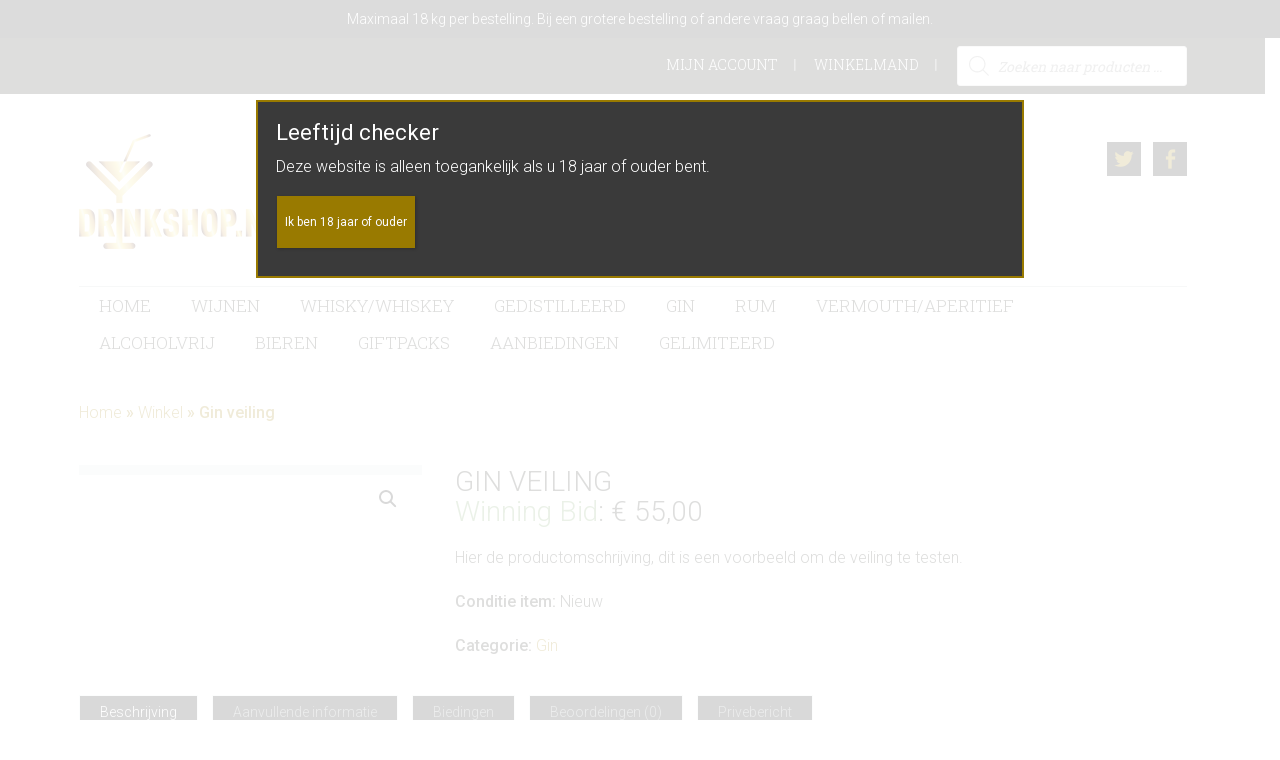

--- FILE ---
content_type: text/html; charset=UTF-8
request_url: https://www.drinkshop.nl/product/gin-veiling/
body_size: 31221
content:
<!DOCTYPE html>
<html lang="nl-NL">
<head ><meta charset="UTF-8" /><script>if(navigator.userAgent.match(/MSIE|Internet Explorer/i)||navigator.userAgent.match(/Trident\/7\..*?rv:11/i)){var href=document.location.href;if(!href.match(/[?&]nowprocket/)){if(href.indexOf("?")==-1){if(href.indexOf("#")==-1){document.location.href=href+"?nowprocket=1"}else{document.location.href=href.replace("#","?nowprocket=1#")}}else{if(href.indexOf("#")==-1){document.location.href=href+"&nowprocket=1"}else{document.location.href=href.replace("#","&nowprocket=1#")}}}}</script><script>(()=>{class RocketLazyLoadScripts{constructor(){this.v="2.0.4",this.userEvents=["keydown","keyup","mousedown","mouseup","mousemove","mouseover","mouseout","touchmove","touchstart","touchend","touchcancel","wheel","click","dblclick","input"],this.attributeEvents=["onblur","onclick","oncontextmenu","ondblclick","onfocus","onmousedown","onmouseenter","onmouseleave","onmousemove","onmouseout","onmouseover","onmouseup","onmousewheel","onscroll","onsubmit"]}async t(){this.i(),this.o(),/iP(ad|hone)/.test(navigator.userAgent)&&this.h(),this.u(),this.l(this),this.m(),this.k(this),this.p(this),this._(),await Promise.all([this.R(),this.L()]),this.lastBreath=Date.now(),this.S(this),this.P(),this.D(),this.O(),this.M(),await this.C(this.delayedScripts.normal),await this.C(this.delayedScripts.defer),await this.C(this.delayedScripts.async),await this.T(),await this.F(),await this.j(),await this.A(),window.dispatchEvent(new Event("rocket-allScriptsLoaded")),this.everythingLoaded=!0,this.lastTouchEnd&&await new Promise(t=>setTimeout(t,500-Date.now()+this.lastTouchEnd)),this.I(),this.H(),this.U(),this.W()}i(){this.CSPIssue=sessionStorage.getItem("rocketCSPIssue"),document.addEventListener("securitypolicyviolation",t=>{this.CSPIssue||"script-src-elem"!==t.violatedDirective||"data"!==t.blockedURI||(this.CSPIssue=!0,sessionStorage.setItem("rocketCSPIssue",!0))},{isRocket:!0})}o(){window.addEventListener("pageshow",t=>{this.persisted=t.persisted,this.realWindowLoadedFired=!0},{isRocket:!0}),window.addEventListener("pagehide",()=>{this.onFirstUserAction=null},{isRocket:!0})}h(){let t;function e(e){t=e}window.addEventListener("touchstart",e,{isRocket:!0}),window.addEventListener("touchend",function i(o){o.changedTouches[0]&&t.changedTouches[0]&&Math.abs(o.changedTouches[0].pageX-t.changedTouches[0].pageX)<10&&Math.abs(o.changedTouches[0].pageY-t.changedTouches[0].pageY)<10&&o.timeStamp-t.timeStamp<200&&(window.removeEventListener("touchstart",e,{isRocket:!0}),window.removeEventListener("touchend",i,{isRocket:!0}),"INPUT"===o.target.tagName&&"text"===o.target.type||(o.target.dispatchEvent(new TouchEvent("touchend",{target:o.target,bubbles:!0})),o.target.dispatchEvent(new MouseEvent("mouseover",{target:o.target,bubbles:!0})),o.target.dispatchEvent(new PointerEvent("click",{target:o.target,bubbles:!0,cancelable:!0,detail:1,clientX:o.changedTouches[0].clientX,clientY:o.changedTouches[0].clientY})),event.preventDefault()))},{isRocket:!0})}q(t){this.userActionTriggered||("mousemove"!==t.type||this.firstMousemoveIgnored?"keyup"===t.type||"mouseover"===t.type||"mouseout"===t.type||(this.userActionTriggered=!0,this.onFirstUserAction&&this.onFirstUserAction()):this.firstMousemoveIgnored=!0),"click"===t.type&&t.preventDefault(),t.stopPropagation(),t.stopImmediatePropagation(),"touchstart"===this.lastEvent&&"touchend"===t.type&&(this.lastTouchEnd=Date.now()),"click"===t.type&&(this.lastTouchEnd=0),this.lastEvent=t.type,t.composedPath&&t.composedPath()[0].getRootNode()instanceof ShadowRoot&&(t.rocketTarget=t.composedPath()[0]),this.savedUserEvents.push(t)}u(){this.savedUserEvents=[],this.userEventHandler=this.q.bind(this),this.userEvents.forEach(t=>window.addEventListener(t,this.userEventHandler,{passive:!1,isRocket:!0})),document.addEventListener("visibilitychange",this.userEventHandler,{isRocket:!0})}U(){this.userEvents.forEach(t=>window.removeEventListener(t,this.userEventHandler,{passive:!1,isRocket:!0})),document.removeEventListener("visibilitychange",this.userEventHandler,{isRocket:!0}),this.savedUserEvents.forEach(t=>{(t.rocketTarget||t.target).dispatchEvent(new window[t.constructor.name](t.type,t))})}m(){const t="return false",e=Array.from(this.attributeEvents,t=>"data-rocket-"+t),i="["+this.attributeEvents.join("],[")+"]",o="[data-rocket-"+this.attributeEvents.join("],[data-rocket-")+"]",s=(e,i,o)=>{o&&o!==t&&(e.setAttribute("data-rocket-"+i,o),e["rocket"+i]=new Function("event",o),e.setAttribute(i,t))};new MutationObserver(t=>{for(const n of t)"attributes"===n.type&&(n.attributeName.startsWith("data-rocket-")||this.everythingLoaded?n.attributeName.startsWith("data-rocket-")&&this.everythingLoaded&&this.N(n.target,n.attributeName.substring(12)):s(n.target,n.attributeName,n.target.getAttribute(n.attributeName))),"childList"===n.type&&n.addedNodes.forEach(t=>{if(t.nodeType===Node.ELEMENT_NODE)if(this.everythingLoaded)for(const i of[t,...t.querySelectorAll(o)])for(const t of i.getAttributeNames())e.includes(t)&&this.N(i,t.substring(12));else for(const e of[t,...t.querySelectorAll(i)])for(const t of e.getAttributeNames())this.attributeEvents.includes(t)&&s(e,t,e.getAttribute(t))})}).observe(document,{subtree:!0,childList:!0,attributeFilter:[...this.attributeEvents,...e]})}I(){this.attributeEvents.forEach(t=>{document.querySelectorAll("[data-rocket-"+t+"]").forEach(e=>{this.N(e,t)})})}N(t,e){const i=t.getAttribute("data-rocket-"+e);i&&(t.setAttribute(e,i),t.removeAttribute("data-rocket-"+e))}k(t){Object.defineProperty(HTMLElement.prototype,"onclick",{get(){return this.rocketonclick||null},set(e){this.rocketonclick=e,this.setAttribute(t.everythingLoaded?"onclick":"data-rocket-onclick","this.rocketonclick(event)")}})}S(t){function e(e,i){let o=e[i];e[i]=null,Object.defineProperty(e,i,{get:()=>o,set(s){t.everythingLoaded?o=s:e["rocket"+i]=o=s}})}e(document,"onreadystatechange"),e(window,"onload"),e(window,"onpageshow");try{Object.defineProperty(document,"readyState",{get:()=>t.rocketReadyState,set(e){t.rocketReadyState=e},configurable:!0}),document.readyState="loading"}catch(t){console.log("WPRocket DJE readyState conflict, bypassing")}}l(t){this.originalAddEventListener=EventTarget.prototype.addEventListener,this.originalRemoveEventListener=EventTarget.prototype.removeEventListener,this.savedEventListeners=[],EventTarget.prototype.addEventListener=function(e,i,o){o&&o.isRocket||!t.B(e,this)&&!t.userEvents.includes(e)||t.B(e,this)&&!t.userActionTriggered||e.startsWith("rocket-")||t.everythingLoaded?t.originalAddEventListener.call(this,e,i,o):(t.savedEventListeners.push({target:this,remove:!1,type:e,func:i,options:o}),"mouseenter"!==e&&"mouseleave"!==e||t.originalAddEventListener.call(this,e,t.savedUserEvents.push,o))},EventTarget.prototype.removeEventListener=function(e,i,o){o&&o.isRocket||!t.B(e,this)&&!t.userEvents.includes(e)||t.B(e,this)&&!t.userActionTriggered||e.startsWith("rocket-")||t.everythingLoaded?t.originalRemoveEventListener.call(this,e,i,o):t.savedEventListeners.push({target:this,remove:!0,type:e,func:i,options:o})}}J(t,e){this.savedEventListeners=this.savedEventListeners.filter(i=>{let o=i.type,s=i.target||window;return e!==o||t!==s||(this.B(o,s)&&(i.type="rocket-"+o),this.$(i),!1)})}H(){EventTarget.prototype.addEventListener=this.originalAddEventListener,EventTarget.prototype.removeEventListener=this.originalRemoveEventListener,this.savedEventListeners.forEach(t=>this.$(t))}$(t){t.remove?this.originalRemoveEventListener.call(t.target,t.type,t.func,t.options):this.originalAddEventListener.call(t.target,t.type,t.func,t.options)}p(t){let e;function i(e){return t.everythingLoaded?e:e.split(" ").map(t=>"load"===t||t.startsWith("load.")?"rocket-jquery-load":t).join(" ")}function o(o){function s(e){const s=o.fn[e];o.fn[e]=o.fn.init.prototype[e]=function(){return this[0]===window&&t.userActionTriggered&&("string"==typeof arguments[0]||arguments[0]instanceof String?arguments[0]=i(arguments[0]):"object"==typeof arguments[0]&&Object.keys(arguments[0]).forEach(t=>{const e=arguments[0][t];delete arguments[0][t],arguments[0][i(t)]=e})),s.apply(this,arguments),this}}if(o&&o.fn&&!t.allJQueries.includes(o)){const e={DOMContentLoaded:[],"rocket-DOMContentLoaded":[]};for(const t in e)document.addEventListener(t,()=>{e[t].forEach(t=>t())},{isRocket:!0});o.fn.ready=o.fn.init.prototype.ready=function(i){function s(){parseInt(o.fn.jquery)>2?setTimeout(()=>i.bind(document)(o)):i.bind(document)(o)}return"function"==typeof i&&(t.realDomReadyFired?!t.userActionTriggered||t.fauxDomReadyFired?s():e["rocket-DOMContentLoaded"].push(s):e.DOMContentLoaded.push(s)),o([])},s("on"),s("one"),s("off"),t.allJQueries.push(o)}e=o}t.allJQueries=[],o(window.jQuery),Object.defineProperty(window,"jQuery",{get:()=>e,set(t){o(t)}})}P(){const t=new Map;document.write=document.writeln=function(e){const i=document.currentScript,o=document.createRange(),s=i.parentElement;let n=t.get(i);void 0===n&&(n=i.nextSibling,t.set(i,n));const c=document.createDocumentFragment();o.setStart(c,0),c.appendChild(o.createContextualFragment(e)),s.insertBefore(c,n)}}async R(){return new Promise(t=>{this.userActionTriggered?t():this.onFirstUserAction=t})}async L(){return new Promise(t=>{document.addEventListener("DOMContentLoaded",()=>{this.realDomReadyFired=!0,t()},{isRocket:!0})})}async j(){return this.realWindowLoadedFired?Promise.resolve():new Promise(t=>{window.addEventListener("load",t,{isRocket:!0})})}M(){this.pendingScripts=[];this.scriptsMutationObserver=new MutationObserver(t=>{for(const e of t)e.addedNodes.forEach(t=>{"SCRIPT"!==t.tagName||t.noModule||t.isWPRocket||this.pendingScripts.push({script:t,promise:new Promise(e=>{const i=()=>{const i=this.pendingScripts.findIndex(e=>e.script===t);i>=0&&this.pendingScripts.splice(i,1),e()};t.addEventListener("load",i,{isRocket:!0}),t.addEventListener("error",i,{isRocket:!0}),setTimeout(i,1e3)})})})}),this.scriptsMutationObserver.observe(document,{childList:!0,subtree:!0})}async F(){await this.X(),this.pendingScripts.length?(await this.pendingScripts[0].promise,await this.F()):this.scriptsMutationObserver.disconnect()}D(){this.delayedScripts={normal:[],async:[],defer:[]},document.querySelectorAll("script[type$=rocketlazyloadscript]").forEach(t=>{t.hasAttribute("data-rocket-src")?t.hasAttribute("async")&&!1!==t.async?this.delayedScripts.async.push(t):t.hasAttribute("defer")&&!1!==t.defer||"module"===t.getAttribute("data-rocket-type")?this.delayedScripts.defer.push(t):this.delayedScripts.normal.push(t):this.delayedScripts.normal.push(t)})}async _(){await this.L();let t=[];document.querySelectorAll("script[type$=rocketlazyloadscript][data-rocket-src]").forEach(e=>{let i=e.getAttribute("data-rocket-src");if(i&&!i.startsWith("data:")){i.startsWith("//")&&(i=location.protocol+i);try{const o=new URL(i).origin;o!==location.origin&&t.push({src:o,crossOrigin:e.crossOrigin||"module"===e.getAttribute("data-rocket-type")})}catch(t){}}}),t=[...new Map(t.map(t=>[JSON.stringify(t),t])).values()],this.Y(t,"preconnect")}async G(t){if(await this.K(),!0!==t.noModule||!("noModule"in HTMLScriptElement.prototype))return new Promise(e=>{let i;function o(){(i||t).setAttribute("data-rocket-status","executed"),e()}try{if(navigator.userAgent.includes("Firefox/")||""===navigator.vendor||this.CSPIssue)i=document.createElement("script"),[...t.attributes].forEach(t=>{let e=t.nodeName;"type"!==e&&("data-rocket-type"===e&&(e="type"),"data-rocket-src"===e&&(e="src"),i.setAttribute(e,t.nodeValue))}),t.text&&(i.text=t.text),t.nonce&&(i.nonce=t.nonce),i.hasAttribute("src")?(i.addEventListener("load",o,{isRocket:!0}),i.addEventListener("error",()=>{i.setAttribute("data-rocket-status","failed-network"),e()},{isRocket:!0}),setTimeout(()=>{i.isConnected||e()},1)):(i.text=t.text,o()),i.isWPRocket=!0,t.parentNode.replaceChild(i,t);else{const i=t.getAttribute("data-rocket-type"),s=t.getAttribute("data-rocket-src");i?(t.type=i,t.removeAttribute("data-rocket-type")):t.removeAttribute("type"),t.addEventListener("load",o,{isRocket:!0}),t.addEventListener("error",i=>{this.CSPIssue&&i.target.src.startsWith("data:")?(console.log("WPRocket: CSP fallback activated"),t.removeAttribute("src"),this.G(t).then(e)):(t.setAttribute("data-rocket-status","failed-network"),e())},{isRocket:!0}),s?(t.fetchPriority="high",t.removeAttribute("data-rocket-src"),t.src=s):t.src="data:text/javascript;base64,"+window.btoa(unescape(encodeURIComponent(t.text)))}}catch(i){t.setAttribute("data-rocket-status","failed-transform"),e()}});t.setAttribute("data-rocket-status","skipped")}async C(t){const e=t.shift();return e?(e.isConnected&&await this.G(e),this.C(t)):Promise.resolve()}O(){this.Y([...this.delayedScripts.normal,...this.delayedScripts.defer,...this.delayedScripts.async],"preload")}Y(t,e){this.trash=this.trash||[];let i=!0;var o=document.createDocumentFragment();t.forEach(t=>{const s=t.getAttribute&&t.getAttribute("data-rocket-src")||t.src;if(s&&!s.startsWith("data:")){const n=document.createElement("link");n.href=s,n.rel=e,"preconnect"!==e&&(n.as="script",n.fetchPriority=i?"high":"low"),t.getAttribute&&"module"===t.getAttribute("data-rocket-type")&&(n.crossOrigin=!0),t.crossOrigin&&(n.crossOrigin=t.crossOrigin),t.integrity&&(n.integrity=t.integrity),t.nonce&&(n.nonce=t.nonce),o.appendChild(n),this.trash.push(n),i=!1}}),document.head.appendChild(o)}W(){this.trash.forEach(t=>t.remove())}async T(){try{document.readyState="interactive"}catch(t){}this.fauxDomReadyFired=!0;try{await this.K(),this.J(document,"readystatechange"),document.dispatchEvent(new Event("rocket-readystatechange")),await this.K(),document.rocketonreadystatechange&&document.rocketonreadystatechange(),await this.K(),this.J(document,"DOMContentLoaded"),document.dispatchEvent(new Event("rocket-DOMContentLoaded")),await this.K(),this.J(window,"DOMContentLoaded"),window.dispatchEvent(new Event("rocket-DOMContentLoaded"))}catch(t){console.error(t)}}async A(){try{document.readyState="complete"}catch(t){}try{await this.K(),this.J(document,"readystatechange"),document.dispatchEvent(new Event("rocket-readystatechange")),await this.K(),document.rocketonreadystatechange&&document.rocketonreadystatechange(),await this.K(),this.J(window,"load"),window.dispatchEvent(new Event("rocket-load")),await this.K(),window.rocketonload&&window.rocketonload(),await this.K(),this.allJQueries.forEach(t=>t(window).trigger("rocket-jquery-load")),await this.K(),this.J(window,"pageshow");const t=new Event("rocket-pageshow");t.persisted=this.persisted,window.dispatchEvent(t),await this.K(),window.rocketonpageshow&&window.rocketonpageshow({persisted:this.persisted})}catch(t){console.error(t)}}async K(){Date.now()-this.lastBreath>45&&(await this.X(),this.lastBreath=Date.now())}async X(){return document.hidden?new Promise(t=>setTimeout(t)):new Promise(t=>requestAnimationFrame(t))}B(t,e){return e===document&&"readystatechange"===t||(e===document&&"DOMContentLoaded"===t||(e===window&&"DOMContentLoaded"===t||(e===window&&"load"===t||e===window&&"pageshow"===t)))}static run(){(new RocketLazyLoadScripts).t()}}RocketLazyLoadScripts.run()})();</script>

<meta name="viewport" content="width=device-width, initial-scale=1" />
<meta name='robots' content='index, follow, max-image-preview:large, max-snippet:-1, max-video-preview:-1' />

	<!-- This site is optimized with the Yoast SEO plugin v26.8 - https://yoast.com/product/yoast-seo-wordpress/ -->
	<title>Gin veiling - Drinkshop</title>
<link data-rocket-prefetch href="https://fonts.googleapis.com" rel="dns-prefetch">
<link data-rocket-preload as="style" href="https://fonts.googleapis.com/css?family=Roboto%3A400%2C300%2C400italic%2C500%2C700%7CRoboto%20Slab%3A400%2C700%2C300&#038;display=swap" rel="preload">
<link href="https://fonts.googleapis.com/css?family=Roboto%3A400%2C300%2C400italic%2C500%2C700%7CRoboto%20Slab%3A400%2C700%2C300&#038;display=swap" media="print" onload="this.media=&#039;all&#039;" rel="stylesheet">
<noscript data-wpr-hosted-gf-parameters=""><link rel="stylesheet" href="https://fonts.googleapis.com/css?family=Roboto%3A400%2C300%2C400italic%2C500%2C700%7CRoboto%20Slab%3A400%2C700%2C300&#038;display=swap"></noscript><link rel="preload" data-rocket-preload as="image" href="https://www.drinkshop.nl/wp-content/uploads/2020/04/drinkshop-logo.png" imagesrcset="https://www.drinkshop.nl/wp-content/uploads/2020/04/drinkshop-logo.png 200w, https://www.drinkshop.nl/wp-content/uploads/2020/04/drinkshop-logo-64x37.png 64w" imagesizes="(max-width: 200px) 100vw, 200px" fetchpriority="high">
	<link rel="canonical" href="https://www.drinkshop.nl/product/gin-veiling/" />
	<meta property="og:locale" content="nl_NL" />
	<meta property="og:type" content="article" />
	<meta property="og:title" content="Gin veiling - Drinkshop" />
	<meta property="og:description" content="Hier de productomschrijving, dit is een voorbeeld om de veiling te testen." />
	<meta property="og:url" content="https://www.drinkshop.nl/product/gin-veiling/" />
	<meta property="og:site_name" content="Drinkshop" />
	<meta property="article:publisher" content="https://www.facebook.com/SlijterijdeVuurtoren" />
	<meta property="article:modified_time" content="2021-02-16T10:31:48+00:00" />
	<meta name="twitter:card" content="summary_large_image" />
	<script type="application/ld+json" class="yoast-schema-graph">{"@context":"https://schema.org","@graph":[{"@type":"WebPage","@id":"https://www.drinkshop.nl/product/gin-veiling/","url":"https://www.drinkshop.nl/product/gin-veiling/","name":"Gin veiling - Drinkshop","isPartOf":{"@id":"https://www.drinkshop.nl/#website"},"primaryImageOfPage":{"@id":"https://www.drinkshop.nl/product/gin-veiling/#primaryimage"},"image":{"@id":"https://www.drinkshop.nl/product/gin-veiling/#primaryimage"},"thumbnailUrl":"","datePublished":"2021-02-16T10:28:17+00:00","dateModified":"2021-02-16T10:31:48+00:00","breadcrumb":{"@id":"https://www.drinkshop.nl/product/gin-veiling/#breadcrumb"},"inLanguage":"nl-NL","potentialAction":[{"@type":"ReadAction","target":["https://www.drinkshop.nl/product/gin-veiling/"]}]},{"@type":"ImageObject","inLanguage":"nl-NL","@id":"https://www.drinkshop.nl/product/gin-veiling/#primaryimage","url":"","contentUrl":""},{"@type":"BreadcrumbList","@id":"https://www.drinkshop.nl/product/gin-veiling/#breadcrumb","itemListElement":[{"@type":"ListItem","position":1,"name":"Home","item":"https://www.drinkshop.nl/"},{"@type":"ListItem","position":2,"name":"Winkel","item":"https://www.drinkshop.nl/winkel/"},{"@type":"ListItem","position":3,"name":"Gin veiling"}]},{"@type":"WebSite","@id":"https://www.drinkshop.nl/#website","url":"https://www.drinkshop.nl/","name":"Drinkshop","description":"Online bestellen wijn, whisky, gedistilleerd en speciaal bier","publisher":{"@id":"https://www.drinkshop.nl/#organization"},"potentialAction":[{"@type":"SearchAction","target":{"@type":"EntryPoint","urlTemplate":"https://www.drinkshop.nl/?s={search_term_string}"},"query-input":{"@type":"PropertyValueSpecification","valueRequired":true,"valueName":"search_term_string"}}],"inLanguage":"nl-NL"},{"@type":"Organization","@id":"https://www.drinkshop.nl/#organization","name":"Drinkshop","url":"https://www.drinkshop.nl/","logo":{"@type":"ImageObject","inLanguage":"nl-NL","@id":"https://www.drinkshop.nl/#/schema/logo/image/","url":"https://www.drinkshop.nl/wp-content/uploads/2020/04/drinkshop-logo.png","contentUrl":"https://www.drinkshop.nl/wp-content/uploads/2020/04/drinkshop-logo.png","width":200,"height":115,"caption":"Drinkshop"},"image":{"@id":"https://www.drinkshop.nl/#/schema/logo/image/"},"sameAs":["https://www.facebook.com/SlijterijdeVuurtoren","https://www.facebook.com/DrinkshopNL"]}]}</script>
	<!-- / Yoast SEO plugin. -->


<link rel='dns-prefetch' href='//fonts.googleapis.com' />
<link href='https://fonts.gstatic.com' crossorigin rel='preconnect' />
<link rel="alternate" type="application/rss+xml" title="Drinkshop &raquo; feed" href="https://www.drinkshop.nl/feed/" />
<link rel="alternate" type="application/rss+xml" title="Drinkshop &raquo; reacties feed" href="https://www.drinkshop.nl/comments/feed/" />
<link rel="alternate" type="application/rss+xml" title="Drinkshop &raquo; Gin veiling reacties feed" href="https://www.drinkshop.nl/product/gin-veiling/feed/" />
<link rel="alternate" title="oEmbed (JSON)" type="application/json+oembed" href="https://www.drinkshop.nl/wp-json/oembed/1.0/embed?url=https%3A%2F%2Fwww.drinkshop.nl%2Fproduct%2Fgin-veiling%2F" />
<link rel="alternate" title="oEmbed (XML)" type="text/xml+oembed" href="https://www.drinkshop.nl/wp-json/oembed/1.0/embed?url=https%3A%2F%2Fwww.drinkshop.nl%2Fproduct%2Fgin-veiling%2F&#038;format=xml" />
<style id='wp-img-auto-sizes-contain-inline-css' type='text/css'>
img:is([sizes=auto i],[sizes^="auto," i]){contain-intrinsic-size:3000px 1500px}
/*# sourceURL=wp-img-auto-sizes-contain-inline-css */
</style>
<link rel='stylesheet' id='jessica-css' href='https://www.drinkshop.nl/wp-content/themes/drinkshop/style.css?ver=0.0.1' type='text/css' media='all' />
<style id='jessica-inline-css' type='text/css'>
a,
.sidebar .widget_recent_comments a,
.entry-header .entry-meta,
.entry-header .entry-meta a,
.breadcrumb,
.entry-content div.it-exchange-super-widget .cart-items-wrapper .cart-item .item-info,
.woocommerce-page .summary .product_meta > span, 
.entry-title a,
.sidebar .widget-title a,
.wsm-banner .custom-text .more-link a,
.genesis-nav-menu .sub-menu a,
.wsmfeaturedpost .entry-header .entry-meta,
.widget-social a.genericon,
.bottom-widgets li a,
.widget_tag_cloud .tagcloud a,
.footer-widgets, .footer-widgets a,
.sidebar li a,
.content .entry-content .more-link a,
.breadcrumb a{
    color:#997a00;
}
.breadcrumb a:hover,
.sidebar li a:hover,
.entry-title a:hover,
.sidebar .widget-title a:hover,
.wpsc-breadcrumbs a:hover,
.content .entry-content .more-link a:hover,
a:hover,
.entry-header .entry-meta a:hover,
.sidebar .widget_recent_comments a:hover,
.archive-pagination a:hover,
.bottom-widgets li a:hover,
.widget_tag_cloud .tagcloud a:hover,
.footer-widgets, .footer-widgets a:hover,
.home-mid-nav .menu .menu-item a:hover{
    color: #4C3D00;
}

div.woocommerce a.button,
div.woocommerce #respond input#submit.alt,
div.woocommerce a.button.alt,
div.woocommerce button.button.alt,
div.woocommerce input.button.alt,
button,
input[type="button"],
input[type="reset"],
input[type="submit"],
.button,
.cta-box .more-link a,
.archive-pagination li a:hover,
.archive-pagination .active a,
.widget_tag_cloud .tagcloud a:hover,
body.woocommerce-page a.button,
body.woocommerce-page button.button,
body.woocommerce-page input.button,
body.woocommerce-page #respond input#submit,
body.woocommerce-page #content input.button,
body.woocommerce-page button.button.alt,
body.woocommerce-page input.button.alt,
body.woocommerce-page #respond input#submit.alt,
body.woocommerce-page #content input.button.alt,
.wsmfeaturedpost .entry-header .entry-meta,
.footer-widgets .widget_tag_cloud .tagcloud a:hover,
body.woocommerce-page .woocommerce-message:before,
body.woocommerce-page .woocommerce-info:before,
body.woocommerce-page .woocommerce-error:before,
body.woocommerce-page .woocommerce-message:before,
body.woocommerce-page .woocommerce-info:before,
body.woocommerce-page button.button.alt,
body.woocommerce-page div.product .woocommerce-tabs ul.tabs li,
body.woocommerce-page div.product .woocommerce-tabs ul.tabs li a,
div#it-exchange-store .it-exchange-product-permalink,
table.tablepress thead th,
table.tablepress tfoot th,
div.it-exchange-super-widget div.two-actions .cart-action.checkout:hover,
div.it-exchange-super-widget div.two-actions .cart-action.view-cart:hover,
.tax-it_exchange_tag .it_exchange_prod a.it-exchange-product-permalink:hover,
.tax-it_exchange_category .it_exchange_prod a.it-exchange-product-permalink:hover,
.footer-widgets .widget_wpsc_product_tags  #product_tag_wrap a:hover,
.widget_wpsc_product_tags  #product_tag_wrap a:hover,
.entry-content div.product_grid_display .item_image .more-details a,
.entry-content div.product_grid_display .product_grid_item .addtocart input[type="submit"],
.entry-content div.product_grid_display .product_grid_item .addtocart input.wpsc_buy_button,
.content div.it-exchange-super-widget .it-exchange-sw-product .buy-now-button input[type="submit"],
div.single_product_display form.product_form .wpsc_buy_button_container input[type="submit"],
div.single_product_display form.product_form .wpsc_buy_button,
div.shopping-cart-wrapper .shoppingcart #cart-widget-links a.gocheckout,
table.list_productdisplay .wpsc_buy_button_container a.wpsc_buy_button,
.woocommerce-page div.product .woocommerce-tabs ul.tabs li a:hover,
.woocommerce-page div.product .woocommerce-tabs ul.tabs li.active a,
.widget-social a.genericon {
    background-color: #000000;
}

div.woocommerce a.button:hover,
div.woocommerce #respond input#submit.alt:hover,
div.woocommerce a.button.alt:hover,
div.woocommerce button.button.alt:hover,
div.woocommerce input.button.alt:hover,
button:hover,
input[type="button"]:hover,
input[type="reset"]:hover,
input[type="submit"]:hover,
.button:hover,
.cta-box .more-link a:hover,
body.woocommerce-pbodyage a.button:hover,
body.woocommerce-page button.button:hover,
body.woocommerce-page input.button:hover,
body.woocommerce-page #respond input#submit:hover,
body.woocommerce-page #content input.button:hover,
body.woocommerce-page button.button.alt:hover,
body.woocommerce-page input.button.alt:hover,
body.woocommerce-page a.button:hover,
body.woocommerce-page #respond input#submit.alt:hover,
body.woocommerce-page #content input.button.alt:hover,
body.woocommerce button.button.alt.disabled,
body.woocommerce button.button.alt.disabled:hover,
body.woocommerce div.product .woocommerce-tabs ul.tabs li.active,
body.woocommerce-page div.product .woocommerce-tabs ul.tabs li.active a,
body.woocommerce-page div.product .woocommerce-tabs ul.tabs li a:hover,
body.woocommerce-page button.button.alt:hover,
div#it-exchange-store .it-exchange-product-permalink:hover,
.entry-content div.product_grid_display .item_image .more-details a:hover,
.entry-content div.product_grid_display .product_grid_item .addtocart input[type="submit"]:hover,
.entry-content div.product_grid_display .product_grid_item .addtocart input.wpsc_buy_button:hover,
.content div.it-exchange-super-widget .it-exchange-sw-product .buy-now-button input[type="submit"]:hover,
div.shopping-cart-wrapper .shoppingcart #cart-widget-links a.gocheckout:hover,
div#list_view_products_page_container .wpsc_buy_button_container .wpsc_buy_button:hover,
div.single_product_display form.product_form .wpsc_buy_button_container input[type="submit"]:hover,
div.single_product_display form.product_form .wpsc_buy_button:hover,
.widget-social a.genericon:hover {
    background-color: #000000;
}

body.woocommerce-page .woocommerce-error,
body.woocommerce-page .woocommerce-message,
body.woocommerce-page .woocommerce-info {
    border-color: #000000;
}

body.woocommerce-page .woocommerce-message:before, 
body.woocommerce-page .woocommerce-info:before, 
body.woocommerce-page .woocommerce-error:before, 
body.woocommerce-page .woocommerce-message:before, 
body.woocommerce-page .woocommerce-info:before{
    background-color:transparent;
}

.wp-block-button .has-background.has-link-color-background-color{
    background-color: #997a00;
}
.wp-block-button .has-background.has-link-color-background-color:hover{
    background-color: #4C3D00;
}
.wp-block-button .has-text-color.has-link-color-color{
    color: #997a00
}

.wp-block-button .has-background.has-accent-color-background-color{
    background-color: #000000;
}
.wp-block-button .has-background.has-accent-color-background-color:hover{
    background-color: #000000;
}
.wp-block-button .has-text-color.has-accent-color-color{
    color: #000000;
}

/*# sourceURL=jessica-inline-css */
</style>
<style id='wp-emoji-styles-inline-css' type='text/css'>

	img.wp-smiley, img.emoji {
		display: inline !important;
		border: none !important;
		box-shadow: none !important;
		height: 1em !important;
		width: 1em !important;
		margin: 0 0.07em !important;
		vertical-align: -0.1em !important;
		background: none !important;
		padding: 0 !important;
	}
/*# sourceURL=wp-emoji-styles-inline-css */
</style>
<style id='wp-block-library-inline-css' type='text/css'>
:root{--wp-block-synced-color:#7a00df;--wp-block-synced-color--rgb:122,0,223;--wp-bound-block-color:var(--wp-block-synced-color);--wp-editor-canvas-background:#ddd;--wp-admin-theme-color:#007cba;--wp-admin-theme-color--rgb:0,124,186;--wp-admin-theme-color-darker-10:#006ba1;--wp-admin-theme-color-darker-10--rgb:0,107,160.5;--wp-admin-theme-color-darker-20:#005a87;--wp-admin-theme-color-darker-20--rgb:0,90,135;--wp-admin-border-width-focus:2px}@media (min-resolution:192dpi){:root{--wp-admin-border-width-focus:1.5px}}.wp-element-button{cursor:pointer}:root .has-very-light-gray-background-color{background-color:#eee}:root .has-very-dark-gray-background-color{background-color:#313131}:root .has-very-light-gray-color{color:#eee}:root .has-very-dark-gray-color{color:#313131}:root .has-vivid-green-cyan-to-vivid-cyan-blue-gradient-background{background:linear-gradient(135deg,#00d084,#0693e3)}:root .has-purple-crush-gradient-background{background:linear-gradient(135deg,#34e2e4,#4721fb 50%,#ab1dfe)}:root .has-hazy-dawn-gradient-background{background:linear-gradient(135deg,#faaca8,#dad0ec)}:root .has-subdued-olive-gradient-background{background:linear-gradient(135deg,#fafae1,#67a671)}:root .has-atomic-cream-gradient-background{background:linear-gradient(135deg,#fdd79a,#004a59)}:root .has-nightshade-gradient-background{background:linear-gradient(135deg,#330968,#31cdcf)}:root .has-midnight-gradient-background{background:linear-gradient(135deg,#020381,#2874fc)}:root{--wp--preset--font-size--normal:16px;--wp--preset--font-size--huge:42px}.has-regular-font-size{font-size:1em}.has-larger-font-size{font-size:2.625em}.has-normal-font-size{font-size:var(--wp--preset--font-size--normal)}.has-huge-font-size{font-size:var(--wp--preset--font-size--huge)}.has-text-align-center{text-align:center}.has-text-align-left{text-align:left}.has-text-align-right{text-align:right}.has-fit-text{white-space:nowrap!important}#end-resizable-editor-section{display:none}.aligncenter{clear:both}.items-justified-left{justify-content:flex-start}.items-justified-center{justify-content:center}.items-justified-right{justify-content:flex-end}.items-justified-space-between{justify-content:space-between}.screen-reader-text{border:0;clip-path:inset(50%);height:1px;margin:-1px;overflow:hidden;padding:0;position:absolute;width:1px;word-wrap:normal!important}.screen-reader-text:focus{background-color:#ddd;clip-path:none;color:#444;display:block;font-size:1em;height:auto;left:5px;line-height:normal;padding:15px 23px 14px;text-decoration:none;top:5px;width:auto;z-index:100000}html :where(.has-border-color){border-style:solid}html :where([style*=border-top-color]){border-top-style:solid}html :where([style*=border-right-color]){border-right-style:solid}html :where([style*=border-bottom-color]){border-bottom-style:solid}html :where([style*=border-left-color]){border-left-style:solid}html :where([style*=border-width]){border-style:solid}html :where([style*=border-top-width]){border-top-style:solid}html :where([style*=border-right-width]){border-right-style:solid}html :where([style*=border-bottom-width]){border-bottom-style:solid}html :where([style*=border-left-width]){border-left-style:solid}html :where(img[class*=wp-image-]){height:auto;max-width:100%}:where(figure){margin:0 0 1em}html :where(.is-position-sticky){--wp-admin--admin-bar--position-offset:var(--wp-admin--admin-bar--height,0px)}@media screen and (max-width:600px){html :where(.is-position-sticky){--wp-admin--admin-bar--position-offset:0px}}

/*# sourceURL=wp-block-library-inline-css */
</style><link rel='stylesheet' id='wc-blocks-style-css' href='https://www.drinkshop.nl/wp-content/plugins/woocommerce/assets/client/blocks/wc-blocks.css?ver=wc-10.4.3' type='text/css' media='all' />
<style id='global-styles-inline-css' type='text/css'>
:root{--wp--preset--aspect-ratio--square: 1;--wp--preset--aspect-ratio--4-3: 4/3;--wp--preset--aspect-ratio--3-4: 3/4;--wp--preset--aspect-ratio--3-2: 3/2;--wp--preset--aspect-ratio--2-3: 2/3;--wp--preset--aspect-ratio--16-9: 16/9;--wp--preset--aspect-ratio--9-16: 9/16;--wp--preset--color--black: #000000;--wp--preset--color--cyan-bluish-gray: #abb8c3;--wp--preset--color--white: #ffffff;--wp--preset--color--pale-pink: #f78da7;--wp--preset--color--vivid-red: #cf2e2e;--wp--preset--color--luminous-vivid-orange: #ff6900;--wp--preset--color--luminous-vivid-amber: #fcb900;--wp--preset--color--light-green-cyan: #7bdcb5;--wp--preset--color--vivid-green-cyan: #00d084;--wp--preset--color--pale-cyan-blue: #8ed1fc;--wp--preset--color--vivid-cyan-blue: #0693e3;--wp--preset--color--vivid-purple: #9b51e0;--wp--preset--color--accent-color: #000000;--wp--preset--color--link-color: #997a00;--wp--preset--gradient--vivid-cyan-blue-to-vivid-purple: linear-gradient(135deg,rgb(6,147,227) 0%,rgb(155,81,224) 100%);--wp--preset--gradient--light-green-cyan-to-vivid-green-cyan: linear-gradient(135deg,rgb(122,220,180) 0%,rgb(0,208,130) 100%);--wp--preset--gradient--luminous-vivid-amber-to-luminous-vivid-orange: linear-gradient(135deg,rgb(252,185,0) 0%,rgb(255,105,0) 100%);--wp--preset--gradient--luminous-vivid-orange-to-vivid-red: linear-gradient(135deg,rgb(255,105,0) 0%,rgb(207,46,46) 100%);--wp--preset--gradient--very-light-gray-to-cyan-bluish-gray: linear-gradient(135deg,rgb(238,238,238) 0%,rgb(169,184,195) 100%);--wp--preset--gradient--cool-to-warm-spectrum: linear-gradient(135deg,rgb(74,234,220) 0%,rgb(151,120,209) 20%,rgb(207,42,186) 40%,rgb(238,44,130) 60%,rgb(251,105,98) 80%,rgb(254,248,76) 100%);--wp--preset--gradient--blush-light-purple: linear-gradient(135deg,rgb(255,206,236) 0%,rgb(152,150,240) 100%);--wp--preset--gradient--blush-bordeaux: linear-gradient(135deg,rgb(254,205,165) 0%,rgb(254,45,45) 50%,rgb(107,0,62) 100%);--wp--preset--gradient--luminous-dusk: linear-gradient(135deg,rgb(255,203,112) 0%,rgb(199,81,192) 50%,rgb(65,88,208) 100%);--wp--preset--gradient--pale-ocean: linear-gradient(135deg,rgb(255,245,203) 0%,rgb(182,227,212) 50%,rgb(51,167,181) 100%);--wp--preset--gradient--electric-grass: linear-gradient(135deg,rgb(202,248,128) 0%,rgb(113,206,126) 100%);--wp--preset--gradient--midnight: linear-gradient(135deg,rgb(2,3,129) 0%,rgb(40,116,252) 100%);--wp--preset--font-size--small: 13px;--wp--preset--font-size--medium: 20px;--wp--preset--font-size--large: 36px;--wp--preset--font-size--x-large: 42px;--wp--preset--spacing--20: 0.44rem;--wp--preset--spacing--30: 0.67rem;--wp--preset--spacing--40: 1rem;--wp--preset--spacing--50: 1.5rem;--wp--preset--spacing--60: 2.25rem;--wp--preset--spacing--70: 3.38rem;--wp--preset--spacing--80: 5.06rem;--wp--preset--shadow--natural: 6px 6px 9px rgba(0, 0, 0, 0.2);--wp--preset--shadow--deep: 12px 12px 50px rgba(0, 0, 0, 0.4);--wp--preset--shadow--sharp: 6px 6px 0px rgba(0, 0, 0, 0.2);--wp--preset--shadow--outlined: 6px 6px 0px -3px rgb(255, 255, 255), 6px 6px rgb(0, 0, 0);--wp--preset--shadow--crisp: 6px 6px 0px rgb(0, 0, 0);}:where(.is-layout-flex){gap: 0.5em;}:where(.is-layout-grid){gap: 0.5em;}body .is-layout-flex{display: flex;}.is-layout-flex{flex-wrap: wrap;align-items: center;}.is-layout-flex > :is(*, div){margin: 0;}body .is-layout-grid{display: grid;}.is-layout-grid > :is(*, div){margin: 0;}:where(.wp-block-columns.is-layout-flex){gap: 2em;}:where(.wp-block-columns.is-layout-grid){gap: 2em;}:where(.wp-block-post-template.is-layout-flex){gap: 1.25em;}:where(.wp-block-post-template.is-layout-grid){gap: 1.25em;}.has-black-color{color: var(--wp--preset--color--black) !important;}.has-cyan-bluish-gray-color{color: var(--wp--preset--color--cyan-bluish-gray) !important;}.has-white-color{color: var(--wp--preset--color--white) !important;}.has-pale-pink-color{color: var(--wp--preset--color--pale-pink) !important;}.has-vivid-red-color{color: var(--wp--preset--color--vivid-red) !important;}.has-luminous-vivid-orange-color{color: var(--wp--preset--color--luminous-vivid-orange) !important;}.has-luminous-vivid-amber-color{color: var(--wp--preset--color--luminous-vivid-amber) !important;}.has-light-green-cyan-color{color: var(--wp--preset--color--light-green-cyan) !important;}.has-vivid-green-cyan-color{color: var(--wp--preset--color--vivid-green-cyan) !important;}.has-pale-cyan-blue-color{color: var(--wp--preset--color--pale-cyan-blue) !important;}.has-vivid-cyan-blue-color{color: var(--wp--preset--color--vivid-cyan-blue) !important;}.has-vivid-purple-color{color: var(--wp--preset--color--vivid-purple) !important;}.has-black-background-color{background-color: var(--wp--preset--color--black) !important;}.has-cyan-bluish-gray-background-color{background-color: var(--wp--preset--color--cyan-bluish-gray) !important;}.has-white-background-color{background-color: var(--wp--preset--color--white) !important;}.has-pale-pink-background-color{background-color: var(--wp--preset--color--pale-pink) !important;}.has-vivid-red-background-color{background-color: var(--wp--preset--color--vivid-red) !important;}.has-luminous-vivid-orange-background-color{background-color: var(--wp--preset--color--luminous-vivid-orange) !important;}.has-luminous-vivid-amber-background-color{background-color: var(--wp--preset--color--luminous-vivid-amber) !important;}.has-light-green-cyan-background-color{background-color: var(--wp--preset--color--light-green-cyan) !important;}.has-vivid-green-cyan-background-color{background-color: var(--wp--preset--color--vivid-green-cyan) !important;}.has-pale-cyan-blue-background-color{background-color: var(--wp--preset--color--pale-cyan-blue) !important;}.has-vivid-cyan-blue-background-color{background-color: var(--wp--preset--color--vivid-cyan-blue) !important;}.has-vivid-purple-background-color{background-color: var(--wp--preset--color--vivid-purple) !important;}.has-black-border-color{border-color: var(--wp--preset--color--black) !important;}.has-cyan-bluish-gray-border-color{border-color: var(--wp--preset--color--cyan-bluish-gray) !important;}.has-white-border-color{border-color: var(--wp--preset--color--white) !important;}.has-pale-pink-border-color{border-color: var(--wp--preset--color--pale-pink) !important;}.has-vivid-red-border-color{border-color: var(--wp--preset--color--vivid-red) !important;}.has-luminous-vivid-orange-border-color{border-color: var(--wp--preset--color--luminous-vivid-orange) !important;}.has-luminous-vivid-amber-border-color{border-color: var(--wp--preset--color--luminous-vivid-amber) !important;}.has-light-green-cyan-border-color{border-color: var(--wp--preset--color--light-green-cyan) !important;}.has-vivid-green-cyan-border-color{border-color: var(--wp--preset--color--vivid-green-cyan) !important;}.has-pale-cyan-blue-border-color{border-color: var(--wp--preset--color--pale-cyan-blue) !important;}.has-vivid-cyan-blue-border-color{border-color: var(--wp--preset--color--vivid-cyan-blue) !important;}.has-vivid-purple-border-color{border-color: var(--wp--preset--color--vivid-purple) !important;}.has-vivid-cyan-blue-to-vivid-purple-gradient-background{background: var(--wp--preset--gradient--vivid-cyan-blue-to-vivid-purple) !important;}.has-light-green-cyan-to-vivid-green-cyan-gradient-background{background: var(--wp--preset--gradient--light-green-cyan-to-vivid-green-cyan) !important;}.has-luminous-vivid-amber-to-luminous-vivid-orange-gradient-background{background: var(--wp--preset--gradient--luminous-vivid-amber-to-luminous-vivid-orange) !important;}.has-luminous-vivid-orange-to-vivid-red-gradient-background{background: var(--wp--preset--gradient--luminous-vivid-orange-to-vivid-red) !important;}.has-very-light-gray-to-cyan-bluish-gray-gradient-background{background: var(--wp--preset--gradient--very-light-gray-to-cyan-bluish-gray) !important;}.has-cool-to-warm-spectrum-gradient-background{background: var(--wp--preset--gradient--cool-to-warm-spectrum) !important;}.has-blush-light-purple-gradient-background{background: var(--wp--preset--gradient--blush-light-purple) !important;}.has-blush-bordeaux-gradient-background{background: var(--wp--preset--gradient--blush-bordeaux) !important;}.has-luminous-dusk-gradient-background{background: var(--wp--preset--gradient--luminous-dusk) !important;}.has-pale-ocean-gradient-background{background: var(--wp--preset--gradient--pale-ocean) !important;}.has-electric-grass-gradient-background{background: var(--wp--preset--gradient--electric-grass) !important;}.has-midnight-gradient-background{background: var(--wp--preset--gradient--midnight) !important;}.has-small-font-size{font-size: var(--wp--preset--font-size--small) !important;}.has-medium-font-size{font-size: var(--wp--preset--font-size--medium) !important;}.has-large-font-size{font-size: var(--wp--preset--font-size--large) !important;}.has-x-large-font-size{font-size: var(--wp--preset--font-size--x-large) !important;}
/*# sourceURL=global-styles-inline-css */
</style>

<style id='classic-theme-styles-inline-css' type='text/css'>
/*! This file is auto-generated */
.wp-block-button__link{color:#fff;background-color:#32373c;border-radius:9999px;box-shadow:none;text-decoration:none;padding:calc(.667em + 2px) calc(1.333em + 2px);font-size:1.125em}.wp-block-file__button{background:#32373c;color:#fff;text-decoration:none}
/*# sourceURL=/wp-includes/css/classic-themes.min.css */
</style>
<link rel='stylesheet' id='wp-components-css' href='https://www.drinkshop.nl/wp-includes/css/dist/components/style.min.css?ver=49c35ca3cfeeb89e88b9d381d3973233' type='text/css' media='all' />
<link rel='stylesheet' id='wp-preferences-css' href='https://www.drinkshop.nl/wp-includes/css/dist/preferences/style.min.css?ver=49c35ca3cfeeb89e88b9d381d3973233' type='text/css' media='all' />
<link rel='stylesheet' id='wp-block-editor-css' href='https://www.drinkshop.nl/wp-includes/css/dist/block-editor/style.min.css?ver=49c35ca3cfeeb89e88b9d381d3973233' type='text/css' media='all' />
<link rel='stylesheet' id='popup-maker-block-library-style-css' href='https://www.drinkshop.nl/wp-content/plugins/popup-maker/dist/packages/block-library-style.css?ver=dbea705cfafe089d65f1' type='text/css' media='all' />
<link rel='stylesheet' id='photoswipe-css' href='https://www.drinkshop.nl/wp-content/plugins/woocommerce/assets/css/photoswipe/photoswipe.min.css?ver=10.4.3' type='text/css' media='all' />
<link rel='stylesheet' id='photoswipe-default-skin-css' href='https://www.drinkshop.nl/wp-content/plugins/woocommerce/assets/css/photoswipe/default-skin/default-skin.min.css?ver=10.4.3' type='text/css' media='all' />
<link rel='stylesheet' id='woocommerce-layout-css' href='https://www.drinkshop.nl/wp-content/plugins/woocommerce/assets/css/woocommerce-layout.css?ver=10.4.3' type='text/css' media='all' />
<link rel='stylesheet' id='woocommerce-smallscreen-css' href='https://www.drinkshop.nl/wp-content/plugins/woocommerce/assets/css/woocommerce-smallscreen.css?ver=10.4.3' type='text/css' media='only screen and (max-width: 768px)' />
<link rel='stylesheet' id='woocommerce-general-css' href='https://www.drinkshop.nl/wp-content/plugins/woocommerce/assets/css/woocommerce.css?ver=10.4.3' type='text/css' media='all' />
<style id='woocommerce-inline-inline-css' type='text/css'>
.woocommerce form .form-row .required { visibility: visible; }
/*# sourceURL=woocommerce-inline-inline-css */
</style>
<link rel='stylesheet' id='dgwt-wcas-style-css' href='https://www.drinkshop.nl/wp-content/plugins/ajax-search-for-woocommerce/assets/css/style.min.css?ver=1.32.2' type='text/css' media='all' />
<link rel='stylesheet' id='dashicons-css' href='https://www.drinkshop.nl/wp-includes/css/dashicons.min.css?ver=49c35ca3cfeeb89e88b9d381d3973233' type='text/css' media='all' />
<link rel='stylesheet' id='genericons-css' href='https://www.drinkshop.nl/wp-content/themes/drinkshop/lib/genericons/genericons.css?ver=0.0.1' type='text/css' media='all' />

<link rel='stylesheet' id='uwa-front-css-css' href='https://www.drinkshop.nl/wp-content/plugins/ultimate-woocommerce-auction/assets/css/uwa-front.css?ver=2.5.2' type='text/css' media='' />
<link rel='stylesheet' id='flexible-shipping-free-shipping-css' href='https://www.drinkshop.nl/wp-content/plugins/flexible-shipping/assets/dist/css/free-shipping.css?ver=6.5.4.2' type='text/css' media='all' />
<link rel='stylesheet' id='popup-maker-site-css' href='//www.drinkshop.nl/wp-content/uploads/pum/pum-site-styles.css?generated=1755584850&#038;ver=1.21.5' type='text/css' media='all' />
<style id='vuurtoren-announce-bar-inline-css' type='text/css'>

    .vuurtoren-announce-bar{
        position: sticky;
        top: 0;
        z-index: 9999;
        width: 100%;
        padding: 10px 14px;
        text-align: center;
        font-size: 14px;
        line-height: 1.3;
        background: #111;
        color: #fff;
    }
    
/*# sourceURL=vuurtoren-announce-bar-inline-css */
</style>
<link rel='stylesheet' id='wapf-frontend-css' href='https://www.drinkshop.nl/wp-content/plugins/advanced-product-fields-for-woocommerce-pro/assets/css/frontend.min.css?ver=1.9.10' type='text/css' media='all' />
<link rel='stylesheet' id='wapf-dropzone-css' href='https://www.drinkshop.nl/wp-content/plugins/advanced-product-fields-for-woocommerce-pro/assets/css/dropzone.min.css?ver=1.9.10' type='text/css' media='all' />
<link rel='stylesheet' id='wapf-dp-css' href='https://www.drinkshop.nl/wp-content/plugins/advanced-product-fields-for-woocommerce-pro/assets/css/datepicker.min.css?ver=1.9.10' type='text/css' media='all' />
<script type="text/javascript" src="https://www.drinkshop.nl/wp-includes/js/jquery/jquery.min.js?ver=3.7.1" id="jquery-core-js"></script>
<script type="text/javascript" src="https://www.drinkshop.nl/wp-includes/js/jquery/jquery-migrate.min.js?ver=3.4.1" id="jquery-migrate-js" data-rocket-defer defer></script>
<script type="text/javascript" src="https://www.drinkshop.nl/wp-includes/js/dist/hooks.min.js?ver=dd5603f07f9220ed27f1" id="wp-hooks-js"></script>
<script type="text/javascript" id="say-what-js-js-extra">
/* <![CDATA[ */
var say_what_data = {"replacements":{"woocommerce|You\u2019ve received the following order from %s:|":"U heeft de volgende bestelling ontvangen van %s:","woocommerce|If you didn't make this request, just ignore this email. If you'd like to proceed:|":"Als u dit niet heeft aangevraagd, kunt u deze e-mail negeren. Als u wilt doorgaan:","woocommerce|We hope to see you again soon.|":"We hopen u snel weer te zien.","woocommerce|Your order on %s has been partially refunded. There are more details below for your reference:|":"Uw bestelling op %s is gedeeltelijk terugbetaald. Hieronder staan meer gegevens ter referentie:","woocommerce|We look forward to fulfilling your order soon.|":"We kijken ernaar uit om uw bestelling zo snel mogelijk te verwerken.","woocommerce|Thanks for your order. It\u2019s on-hold until we confirm that payment has been received. In the meantime, here\u2019s a reminder of what you ordered:|":"Bedankt voor uw bestelling. Hij staat in de wacht tot we bevestigen dat de betaling is ontvangen. In de tussentijd vind u hier een herinnering aan wat u heeft besteld:","woocommerce|As a reminder, here are your order details:|":"Dit zijn uw bestelgegevens, ter herinnering:","woocommerce|The following note has been added to your order:|":"De volgende opmerking is toegevoegd aan uw bestelling:","woocommerce|We look forward to seeing you soon.|":"We kijken ernaar uit om u te zien.","woocommerce|Thanks for creating an account on %1$s. Your username is %2$s. You can access your account area to view orders, change your password, and more at: %3$s|":"Bedankt voor het aanmaken van een account bij %1$s. Ter herinnering: de door u gekozen gebruikersnaam is %2$s. U kunt uw accountgebied openen om bestellingen te bekijken, uw wachtwoord te wijzigen en meer, via: %3$s","woocommerce|Here are the details of your order placed on %s:|":"Dit zijn de gegevens van uw bestelling, geplaatst op %s:","woocommerce|An order has been created for you on %1$s. Your invoice is below, with a link to make payment when you\u2019re ready: %2$s|":"Er is een bestelling voor u aangemaakt op %1$s. Uw factuur staat hieronder, met een link om te betalen wanneer u er klaar voor bent: %2$s","woocommerce|Thanks for shopping with us.|":"Bedankt dat u bij ons winkelt.","woocommerce|Just to let you know &mdash; we've received your order #%s, and it is now being processed:|":"We laten u graag weten dat we uw bestelling #%s ontvangen hebben en die wordt nu verwerkt:"}};
//# sourceURL=say-what-js-js-extra
/* ]]> */
</script>
<script type="text/javascript" src="https://www.drinkshop.nl/wp-content/plugins/say-what/assets/build/frontend.js?ver=fd31684c45e4d85aeb4e" id="say-what-js-js" data-rocket-defer defer></script>
<script type="text/javascript" src="https://www.drinkshop.nl/wp-content/plugins/woocommerce/assets/js/jquery-blockui/jquery.blockUI.min.js?ver=2.7.0-wc.10.4.3" id="wc-jquery-blockui-js" defer="defer" data-wp-strategy="defer"></script>
<script type="text/javascript" id="wc-add-to-cart-js-extra">
/* <![CDATA[ */
var wc_add_to_cart_params = {"ajax_url":"/wp-admin/admin-ajax.php","wc_ajax_url":"/?wc-ajax=%%endpoint%%","i18n_view_cart":"Bekijk winkelwagen","cart_url":"https://www.drinkshop.nl/winkelmand/","is_cart":"","cart_redirect_after_add":"no"};
//# sourceURL=wc-add-to-cart-js-extra
/* ]]> */
</script>
<script type="text/javascript" src="https://www.drinkshop.nl/wp-content/plugins/woocommerce/assets/js/frontend/add-to-cart.min.js?ver=10.4.3" id="wc-add-to-cart-js" defer="defer" data-wp-strategy="defer"></script>
<script type="text/javascript" src="https://www.drinkshop.nl/wp-content/plugins/woocommerce/assets/js/zoom/jquery.zoom.min.js?ver=1.7.21-wc.10.4.3" id="wc-zoom-js" defer="defer" data-wp-strategy="defer"></script>
<script type="text/javascript" src="https://www.drinkshop.nl/wp-content/plugins/woocommerce/assets/js/flexslider/jquery.flexslider.min.js?ver=2.7.2-wc.10.4.3" id="wc-flexslider-js" defer="defer" data-wp-strategy="defer"></script>
<script type="text/javascript" src="https://www.drinkshop.nl/wp-content/plugins/woocommerce/assets/js/photoswipe/photoswipe.min.js?ver=4.1.1-wc.10.4.3" id="wc-photoswipe-js" defer="defer" data-wp-strategy="defer"></script>
<script type="text/javascript" src="https://www.drinkshop.nl/wp-content/plugins/woocommerce/assets/js/photoswipe/photoswipe-ui-default.min.js?ver=4.1.1-wc.10.4.3" id="wc-photoswipe-ui-default-js" defer="defer" data-wp-strategy="defer"></script>
<script type="text/javascript" id="wc-single-product-js-extra">
/* <![CDATA[ */
var wc_single_product_params = {"i18n_required_rating_text":"Selecteer een waardering","i18n_rating_options":["1 van de 5 sterren","2 van de 5 sterren","3 van de 5 sterren","4 van de 5 sterren","5 van de 5 sterren"],"i18n_product_gallery_trigger_text":"Afbeeldinggalerij in volledig scherm bekijken","review_rating_required":"yes","flexslider":{"rtl":false,"animation":"slide","smoothHeight":true,"directionNav":false,"controlNav":"thumbnails","slideshow":false,"animationSpeed":500,"animationLoop":false,"allowOneSlide":false},"zoom_enabled":"1","zoom_options":[],"photoswipe_enabled":"1","photoswipe_options":{"shareEl":false,"closeOnScroll":false,"history":false,"hideAnimationDuration":0,"showAnimationDuration":0},"flexslider_enabled":"1"};
//# sourceURL=wc-single-product-js-extra
/* ]]> */
</script>
<script type="text/javascript" src="https://www.drinkshop.nl/wp-content/plugins/woocommerce/assets/js/frontend/single-product.min.js?ver=10.4.3" id="wc-single-product-js" defer="defer" data-wp-strategy="defer"></script>
<script type="text/javascript" src="https://www.drinkshop.nl/wp-content/plugins/woocommerce/assets/js/js-cookie/js.cookie.min.js?ver=2.1.4-wc.10.4.3" id="wc-js-cookie-js" defer="defer" data-wp-strategy="defer"></script>
<script type="text/javascript" id="woocommerce-js-extra">
/* <![CDATA[ */
var woocommerce_params = {"ajax_url":"/wp-admin/admin-ajax.php","wc_ajax_url":"/?wc-ajax=%%endpoint%%","i18n_password_show":"Wachtwoord weergeven","i18n_password_hide":"Wachtwoord verbergen"};
//# sourceURL=woocommerce-js-extra
/* ]]> */
</script>
<script type="text/javascript" src="https://www.drinkshop.nl/wp-content/plugins/woocommerce/assets/js/frontend/woocommerce.min.js?ver=10.4.3" id="woocommerce-js" defer="defer" data-wp-strategy="defer"></script>
<script type="text/javascript" src="https://www.drinkshop.nl/wp-content/plugins/ultimate-woocommerce-auction/assets/js/jquery.countdown.min.js?ver=2.5.2" id="uwa-jquery-countdown-js" data-rocket-defer defer></script>
<script type="text/javascript" id="uwa-jquery-countdown-multi-lang-js-extra">
/* <![CDATA[ */
var multi_lang_data = {"labels":{"Years":"Jaar","Months":"Maanden","Weeks":"Weken","Days":"Dagen","Hours":"Uren","Minutes":"Minuten","Seconds":"Seconden"},"labels1":{"Year":"Jaar","Month":"Maand","Week":"Week","Day":"Dag","Hour":"Uur","Minute":"Minuut","Second":"Seconde"},"compactLabels":{"y":"y","m":"m","w":"w","d":"d"}};
//# sourceURL=uwa-jquery-countdown-multi-lang-js-extra
/* ]]> */
</script>
<script type="text/javascript" src="https://www.drinkshop.nl/wp-content/plugins/ultimate-woocommerce-auction/assets/js/jquery.countdown-multi-lang.js?ver=2.5.2" id="uwa-jquery-countdown-multi-lang-js" data-rocket-defer defer></script>
<script type="text/javascript" id="uwa-front-js-extra">
/* <![CDATA[ */
var uwa_data = {"expired":"Auction has Expired!","gtm_offset":"1","started":"Auction Started! Please refresh page.","outbid_message":"\n\u003Cul class=\"woocommerce-error\" role=\"alert\"\u003E\n\t\t\t\u003Cli\u003E\n\t\t\tU bent overboden!\t\t\u003C/li\u003E\n\t\u003C/ul\u003E\n","hide_compact":"no"};
var WpUat = {"calendar_icon":"\u003Ci class=\"dashicons-calendar-alt\"\u003E\u003C/i\u003E"};
var WooUa = {"ajaxurl":"https://www.drinkshop.nl/wp-admin/admin-ajax.php","ua_nonce":"16f9f30468","last_timestamp":"1614972563","calendar_image":"https://www.drinkshop.nl/wp-content/plugins/woocommerce/assets/images/calendar.png"};
var UWA_Ajax_Qry = {"ajaqry":"/product/gin-veiling/?uwa-ajax"};
//# sourceURL=uwa-front-js-extra
/* ]]> */
</script>
<script type="text/javascript" src="https://www.drinkshop.nl/wp-content/plugins/ultimate-woocommerce-auction/assets/js/uwa-front.js?ver=2.5.2" id="uwa-front-js" data-rocket-defer defer></script>
<link rel="https://api.w.org/" href="https://www.drinkshop.nl/wp-json/" /><link rel="alternate" title="JSON" type="application/json" href="https://www.drinkshop.nl/wp-json/wp/v2/product/4808" /><link rel="EditURI" type="application/rsd+xml" title="RSD" href="https://www.drinkshop.nl/xmlrpc.php?rsd" />

<link rel='shortlink' href='https://www.drinkshop.nl/?p=4808' />
<style>.woocommerce-product-gallery{ opacity: 1 !important; }</style>		<style>
			.dgwt-wcas-ico-magnifier,.dgwt-wcas-ico-magnifier-handler{max-width:20px}.dgwt-wcas-search-wrapp{max-width:250px}		</style>
		<link rel="pingback" href="https://www.drinkshop.nl/xmlrpc.php" />
<!-- Global site tag (gtag.js) - Google Analytics -->
<script type="rocketlazyloadscript" async data-rocket-src="https://www.googletagmanager.com/gtag/js?id=G-1L3464W5Y8"></script>
<script type="rocketlazyloadscript">
  window.dataLayer = window.dataLayer || [];
  function gtag(){dataLayer.push(arguments);}
  gtag('js', new Date());

  gtag('config', 'G-1L3464W5Y8');
</script>	<noscript><style>.woocommerce-product-gallery{ opacity: 1 !important; }</style></noscript>
	<style type="text/css">.recentcomments a{display:inline !important;padding:0 !important;margin:0 !important;}</style><link rel="icon" href="https://www.drinkshop.nl/wp-content/uploads/2020/04/drinkshop-logo-100x100.png" sizes="32x32" />
<link rel="icon" href="https://www.drinkshop.nl/wp-content/uploads/2020/04/drinkshop-logo.png" sizes="192x192" />
<link rel="apple-touch-icon" href="https://www.drinkshop.nl/wp-content/uploads/2020/04/drinkshop-logo.png" />
<meta name="msapplication-TileImage" content="https://www.drinkshop.nl/wp-content/uploads/2020/04/drinkshop-logo.png" />
		<style type="text/css" id="wp-custom-css">
			.woocommerce .widget_price_filter .ui-slider .ui-slider-handle
{background-color: #997a00;}

.woocommerce .widget_price_filter .ui-slider .ui-slider-range
{background-color: #997a00;}

#menu-item-4751 {
	position:relative;
}
#menu-item-4751 a {
	padding-right:45px;
}

#menu-item-4751 .dashicons { 
	position:absolute;
	right:20px;
	font-size:24px;
	top:0px;
}
#menu-item-4751 .cart-contents-count {
	background-color:#fff;
	display:block;
	position:absolute;
	right:8px;
	min-width:16px;
	height:16px;
	border-radius:50%;
	top:-4px;
	color:#000;
	font-size:12px;
	line-height:16px;
}

/*
 * Ajax product search
 */
.ajax-product-search.menu-item {
	margin-left:20px;
}
.dgwt-wcas-sf-wrapp input[type=search].dgwt-wcas-search-input:focus {
	background:#fff !important;
}
@media (max-width:640px) {
	.nav-secondary .genesis-nav-menu .menu-item {
		margin-top:10px;
		margin-bottom:10px;
	}
	#menu-item-4751 a {
		background:none;
	}
}


html.pum-open .home .pum-overlay {
	display:block;
}
.pum-theme-4809 .pum-content + .pum-close, .pum-theme-standaard-thema .pum-content + .pum-close {
position: relative !important;
left: 0 !important;
margin-top: 20px !important;
margin-left: 70px !important;
}

.wapf-field-label abbr[title] {
	border:none;
	text-decoration:none;
}		</style>
		<noscript><style id="rocket-lazyload-nojs-css">.rll-youtube-player, [data-lazy-src]{display:none !important;}</style></noscript><link rel='stylesheet' id='woocommercebulkdiscount-style-css' href='https://www.drinkshop.nl/wp-content/plugins/woocommerce-bulk-discount/css/style.css?ver=49c35ca3cfeeb89e88b9d381d3973233' type='text/css' media='all' />
<meta name="generator" content="WP Rocket 3.20.3" data-wpr-features="wpr_delay_js wpr_defer_js wpr_lazyload_images wpr_lazyload_iframes wpr_preconnect_external_domains wpr_oci wpr_image_dimensions wpr_preload_links wpr_desktop" /></head>
<body class="wp-singular product-template-default single single-product postid-4808 wp-custom-logo wp-embed-responsive wp-theme-genesis wp-child-theme-drinkshop theme-genesis woocommerce woocommerce-page woocommerce-no-js full-width-content genesis-breadcrumbs-visible genesis-footer-widgets-visible"><div  class="vuurtoren-announce-bar" role="note" aria-label="Mededeling">Maximaal 18 kg per bestelling. Bij een grotere bestelling of andere vraag graag bellen of mailen.</div><div  class="site-container"><ul class="genesis-skip-link"><li><a href="#genesis-nav-primary" class="screen-reader-shortcut"> Spring naar de hoofdnavigatie</a></li><li><a href="#genesis-content" class="screen-reader-shortcut"> Door naar de hoofd inhoud</a></li><li><a href="#genesis-footer-widgets" class="screen-reader-shortcut"> Spring naar de voettekst</a></li></ul><aside class="before-header"><div  class="wrap"><nav class="nav-secondary"><ul id="menu-topbar" class="nav genesis-nav-menu"><li id="menu-item-4750" class="menu-item menu-item-type-post_type menu-item-object-page menu-item-has-children menu-item-4750"><a href="https://www.drinkshop.nl/mijn-account/">Mijn account</a>
<ul class="sub-menu">
	<li id="menu-item-4751" class="menu-item menu-item-type-post_type menu-item-object-page menu-item-4751"><a href="https://www.drinkshop.nl/winkelmand/">Winkelmand<span class="dashicons dashicons-cart"></span><span class="menu-description"></span></a></li>
</ul>
</li>
<li id="menu-item-12089" class="menu-item menu-item-type-post_type menu-item-object-page menu-item-12089"><a href="https://www.drinkshop.nl/winkelmand/">Winkelmand</a></li>
<li class="ajax-product-search menu-item"><div  class="dgwt-wcas-search-wrapp dgwt-wcas-is-detail-box dgwt-wcas-no-submit woocommerce dgwt-wcas-style-solaris js-dgwt-wcas-layout-classic dgwt-wcas-layout-classic js-dgwt-wcas-mobile-overlay-enabled">
		<form class="dgwt-wcas-search-form" role="search" action="https://www.drinkshop.nl/" method="get">
		<div class="dgwt-wcas-sf-wrapp">
							<svg
					class="dgwt-wcas-ico-magnifier" xmlns="http://www.w3.org/2000/svg"
					xmlns:xlink="http://www.w3.org/1999/xlink" x="0px" y="0px"
					viewBox="0 0 51.539 51.361" xml:space="preserve">
					<path 						d="M51.539,49.356L37.247,35.065c3.273-3.74,5.272-8.623,5.272-13.983c0-11.742-9.518-21.26-21.26-21.26 S0,9.339,0,21.082s9.518,21.26,21.26,21.26c5.361,0,10.244-1.999,13.983-5.272l14.292,14.292L51.539,49.356z M2.835,21.082 c0-10.176,8.249-18.425,18.425-18.425s18.425,8.249,18.425,18.425S31.436,39.507,21.26,39.507S2.835,31.258,2.835,21.082z"/>
				</svg>
							<label class="screen-reader-text"
				for="dgwt-wcas-search-input-1">
				Producten zoeken			</label>

			<input
				id="dgwt-wcas-search-input-1"
				type="search"
				class="dgwt-wcas-search-input"
				name="s"
				value=""
				placeholder="Zoeken naar producten ..."
				autocomplete="off"
							/>
			<div class="dgwt-wcas-preloader"></div>

			<div class="dgwt-wcas-voice-search"></div>

			
			<input type="hidden" name="post_type" value="product"/>
			<input type="hidden" name="dgwt_wcas" value="1"/>

			
					</div>
	</form>
</div>
</li></ul></nav></div></aside><header  class="site-header"><div  class="wrap"><div class="title-area"><a href="https://www.drinkshop.nl/" class="custom-logo-link" rel="home"><img fetchpriority="high" width="200" height="115" src="https://www.drinkshop.nl/wp-content/uploads/2020/04/drinkshop-logo.png" class="custom-logo" alt="Drinkshop logo" decoding="async" srcset="https://www.drinkshop.nl/wp-content/uploads/2020/04/drinkshop-logo.png 200w, https://www.drinkshop.nl/wp-content/uploads/2020/04/drinkshop-logo-64x37.png 64w" sizes="(max-width: 200px) 100vw, 200px" /></a><p class="site-title"><a href="https://www.drinkshop.nl/">Drinkshop</a></p><p class="site-description">Online bestellen wijn, whisky, gedistilleerd en speciaal bier</p></div><div class="widget-area header-widget-area"><section id="social-widget-3" class="widget widget-social"><div class="widget-wrap"><a href="https://twitter.com/vuurtorensluis" class="genericon genericon-twitter" target="_blank" title="Twitter">Twitter</a><a href="https://www.facebook.com/SlijterijdeVuurtoren/" class="genericon genericon-facebook-alt" target="_blank" title="Facebook">Facebook</a></div></section>
</div></div></header><nav class="nav-primary" aria-label="Hoofd" id="genesis-nav-primary"><div  class="wrap"><ul id="menu-hoofdmenu" class="menu genesis-nav-menu menu-primary js-superfish"><li id="menu-item-4744" class="menu-item menu-item-type-custom menu-item-object-custom menu-item-home menu-item-4744"><a href="https://www.drinkshop.nl"><span class="menu-description"></span><span >Home</span></a></li>
<li id="menu-item-9668" class="menu-item menu-item-type-taxonomy menu-item-object-product_cat menu-item-has-children menu-item-9668"><a href="https://www.drinkshop.nl/product-categorie/wijnen/"><span >Wijnen</span></a>
<ul class="sub-menu">
	<li id="menu-item-14847" class="menu-item menu-item-type-taxonomy menu-item-object-product_cat menu-item-14847"><a href="https://www.drinkshop.nl/product-categorie/wijnen/argentinie/"><span >Argentinië</span></a></li>
	<li id="menu-item-14846" class="menu-item menu-item-type-taxonomy menu-item-object-product_cat menu-item-14846"><a href="https://www.drinkshop.nl/product-categorie/wijnen/spanje/"><span >Spanje</span></a></li>
	<li id="menu-item-14845" class="menu-item menu-item-type-taxonomy menu-item-object-product_cat menu-item-14845"><a href="https://www.drinkshop.nl/product-categorie/wijnen/italie/"><span >Italië</span></a></li>
	<li id="menu-item-14848" class="menu-item menu-item-type-taxonomy menu-item-object-product_cat menu-item-14848"><a href="https://www.drinkshop.nl/product-categorie/wijnen/port/"><span >Portugal</span></a></li>
	<li id="menu-item-14852" class="menu-item menu-item-type-taxonomy menu-item-object-product_cat menu-item-14852"><a href="https://www.drinkshop.nl/product-categorie/wijnen/nieuw-zeeland/"><span >Nieuw Zeeland</span></a></li>
	<li id="menu-item-14858" class="menu-item menu-item-type-taxonomy menu-item-object-product_cat menu-item-14858"><a href="https://www.drinkshop.nl/product-categorie/wijnen/usa/"><span >USA</span></a></li>
	<li id="menu-item-14853" class="menu-item menu-item-type-taxonomy menu-item-object-product_cat menu-item-14853"><a href="https://www.drinkshop.nl/product-categorie/wijnen/oostenrijk/"><span >Oostenrijk</span></a></li>
	<li id="menu-item-14859" class="menu-item menu-item-type-taxonomy menu-item-object-product_cat menu-item-14859"><a href="https://www.drinkshop.nl/product-categorie/wijnen/duitsland/"><span >Duitsland</span></a></li>
	<li id="menu-item-14851" class="menu-item menu-item-type-taxonomy menu-item-object-product_cat menu-item-14851"><a href="https://www.drinkshop.nl/product-categorie/wijnen/zuid-afrika/"><span >Zuid-Afrika</span></a></li>
	<li id="menu-item-14850" class="menu-item menu-item-type-taxonomy menu-item-object-product_cat menu-item-14850"><a href="https://www.drinkshop.nl/product-categorie/wijnen/mousserende-wijn/"><span >Mousserende wijn</span></a></li>
	<li id="menu-item-14862" class="menu-item menu-item-type-taxonomy menu-item-object-product_cat menu-item-14862"><a href="https://www.drinkshop.nl/product-categorie/wijnen/dessertwijn/"><span >Dessertwijn</span></a></li>
	<li id="menu-item-14844" class="menu-item menu-item-type-taxonomy menu-item-object-product_cat menu-item-has-children menu-item-14844"><a href="https://www.drinkshop.nl/product-categorie/wijnen/frankrijk/"><span >Frankrijk</span></a>
	<ul class="sub-menu">
		<li id="menu-item-14860" class="menu-item menu-item-type-taxonomy menu-item-object-product_cat menu-item-14860"><a href="https://www.drinkshop.nl/product-categorie/wijnen/frankrijk/rhone-provence/"><span >Rhone/Provence</span></a></li>
		<li id="menu-item-14856" class="menu-item menu-item-type-taxonomy menu-item-object-product_cat menu-item-14856"><a href="https://www.drinkshop.nl/product-categorie/wijnen/frankrijk/elzas/"><span >Elzas</span></a></li>
		<li id="menu-item-14857" class="menu-item menu-item-type-taxonomy menu-item-object-product_cat menu-item-14857"><a href="https://www.drinkshop.nl/product-categorie/wijnen/frankrijk/bourgogne-beaujolais/"><span >Bourgogne/Beaujolais</span></a></li>
		<li id="menu-item-14854" class="menu-item menu-item-type-taxonomy menu-item-object-product_cat menu-item-14854"><a href="https://www.drinkshop.nl/product-categorie/wijnen/frankrijk/loire/"><span >Loire</span></a></li>
		<li id="menu-item-14855" class="menu-item menu-item-type-taxonomy menu-item-object-product_cat menu-item-14855"><a href="https://www.drinkshop.nl/product-categorie/wijnen/frankrijk/bordeaux/"><span >Bordeaux</span></a></li>
		<li id="menu-item-14849" class="menu-item menu-item-type-taxonomy menu-item-object-product_cat menu-item-14849"><a href="https://www.drinkshop.nl/product-categorie/wijnen/frankrijk/champagne/"><span >Champagne</span></a></li>
	</ul>
</li>
</ul>
</li>
<li id="menu-item-9669" class="menu-item menu-item-type-taxonomy menu-item-object-product_cat menu-item-has-children menu-item-9669"><a href="https://www.drinkshop.nl/product-categorie/whisky/"><span >Whisky/Whiskey</span></a>
<ul class="sub-menu">
	<li id="menu-item-17601" class="menu-item menu-item-type-taxonomy menu-item-object-product_cat menu-item-17601"><a href="https://www.drinkshop.nl/product-categorie/whisky/schotland/"><span >Schotland</span></a></li>
	<li id="menu-item-17603" class="menu-item menu-item-type-taxonomy menu-item-object-product_cat menu-item-17603"><a href="https://www.drinkshop.nl/product-categorie/whisky/ierland/"><span >Ierland</span></a></li>
	<li id="menu-item-17602" class="menu-item menu-item-type-taxonomy menu-item-object-product_cat menu-item-17602"><a href="https://www.drinkshop.nl/product-categorie/whisky/japan/"><span >Japan</span></a></li>
	<li id="menu-item-17604" class="menu-item menu-item-type-taxonomy menu-item-object-product_cat menu-item-17604"><a href="https://www.drinkshop.nl/product-categorie/whisky/nederland-1/"><span >Nederland</span></a></li>
</ul>
</li>
<li id="menu-item-14839" class="menu-item menu-item-type-taxonomy menu-item-object-product_cat current-product-ancestor menu-item-has-children menu-item-14839"><a href="https://www.drinkshop.nl/product-categorie/gedistilleerd/"><span >Gedistilleerd</span></a>
<ul class="sub-menu">
	<li id="menu-item-14863" class="menu-item menu-item-type-taxonomy menu-item-object-product_cat menu-item-14863"><a href="https://www.drinkshop.nl/product-categorie/gedistilleerd/wodka/"><span >Wodka</span></a></li>
	<li id="menu-item-14841" class="menu-item menu-item-type-taxonomy menu-item-object-product_cat menu-item-14841"><a href="https://www.drinkshop.nl/product-categorie/gedistilleerd/cognac-brandy/"><span >Cognac/brandy</span></a></li>
	<li id="menu-item-14843" class="menu-item menu-item-type-taxonomy menu-item-object-product_cat menu-item-14843"><a href="https://www.drinkshop.nl/product-categorie/gedistilleerd/likeuren/"><span >Likeuren</span></a></li>
	<li id="menu-item-14842" class="menu-item menu-item-type-taxonomy menu-item-object-product_cat menu-item-14842"><a href="https://www.drinkshop.nl/product-categorie/gedistilleerd/jeneverspecialiteiten/"><span >Jeneverspecialiteiten</span></a></li>
	<li id="menu-item-14840" class="menu-item menu-item-type-taxonomy menu-item-object-product_cat menu-item-14840"><a href="https://www.drinkshop.nl/product-categorie/gedistilleerd/tequila/"><span >Tequila/Mezcal</span></a></li>
	<li id="menu-item-14861" class="menu-item menu-item-type-taxonomy menu-item-object-product_cat menu-item-14861"><a href="https://www.drinkshop.nl/product-categorie/partydrinks/"><span >Partydrinks</span></a></li>
</ul>
</li>
<li id="menu-item-9998" class="menu-item menu-item-type-taxonomy menu-item-object-product_cat current-product-ancestor current-menu-parent current-product-parent menu-item-9998"><a href="https://www.drinkshop.nl/product-categorie/gedistilleerd/gin/"><span >Gin</span></a></li>
<li id="menu-item-9999" class="menu-item menu-item-type-taxonomy menu-item-object-product_cat menu-item-9999"><a href="https://www.drinkshop.nl/product-categorie/gedistilleerd/rum/"><span >Rum</span></a></li>
<li id="menu-item-9671" class="menu-item menu-item-type-taxonomy menu-item-object-product_cat menu-item-9671"><a href="https://www.drinkshop.nl/product-categorie/vermouth-aperitief/"><span >Vermouth/aperitief</span></a></li>
<li id="menu-item-9672" class="menu-item menu-item-type-taxonomy menu-item-object-product_cat menu-item-9672"><a href="https://www.drinkshop.nl/product-categorie/alcoholvrij/"><span >Alcoholvrij</span></a></li>
<li id="menu-item-9673" class="menu-item menu-item-type-taxonomy menu-item-object-product_cat menu-item-9673"><a href="https://www.drinkshop.nl/product-categorie/bieren/"><span >Bieren</span></a></li>
<li id="menu-item-9675" class="menu-item menu-item-type-taxonomy menu-item-object-product_cat menu-item-9675"><a href="https://www.drinkshop.nl/product-categorie/giftpacks/"><span >Giftpacks</span></a></li>
<li id="menu-item-14596" class="menu-item menu-item-type-taxonomy menu-item-object-product_cat menu-item-has-children menu-item-14596"><a href="https://www.drinkshop.nl/product-categorie/aanbiedingen/"><span >Aanbiedingen</span></a>
<ul class="sub-menu">
	<li id="menu-item-14906" class="menu-item menu-item-type-taxonomy menu-item-object-product_cat menu-item-14906"><a href="https://www.drinkshop.nl/product-categorie/aanbiedingen/aanbiedingen-wijn-aanbiedingen/"><span >Aanbiedingen Wijn</span></a></li>
	<li id="menu-item-9677" class="menu-item menu-item-type-taxonomy menu-item-object-product_cat menu-item-9677"><a href="https://www.drinkshop.nl/product-categorie/gedistilleerd-aanbiedingen/"><span >Aanbiedingen Gedistilleerd</span></a></li>
</ul>
</li>
<li id="menu-item-14598" class="menu-item menu-item-type-taxonomy menu-item-object-product_cat menu-item-14598"><a href="https://www.drinkshop.nl/product-categorie/gelimiteerd/"><span >Gelimiteerd</span></a></li>
</ul></div></nav><div  class="site-inner"><div class="wrap"><div class="content-sidebar-wrap"><main class="content" id="genesis-content"><div class="breadcrumb"><span><span><a href="https://www.drinkshop.nl/">Home</a></span> &raquo; <span><a href="https://www.drinkshop.nl/winkel/">Winkel</a></span> &raquo; <span class="breadcrumb_last" aria-current="page">Gin veiling</span></span></div><div class="woocommerce-notices-wrapper"></div>
			<div id="product-4808" class="post-4808 product type-product status-publish has-post-thumbnail product_cat-gin entry first instock sold-individually taxable shipping-taxable product-type-auction">
				<div class="woocommerce-product-gallery woocommerce-product-gallery--with-images woocommerce-product-gallery--columns-3 images" data-columns="3" style="opacity: 0; transition: opacity .25s ease-in-out;">
	<div class="woocommerce-product-gallery__wrapper">
		<div data-wapf-att-id="4327" data-thumb="" data-thumb-alt="Gin veiling" data-thumb-srcset=""  data-thumb-sizes="" class="woocommerce-product-gallery__image"><a href=""></a></div>	</div>
</div>

				<div class="summary">
					<h1 class="product_title entry-title">Gin veiling</h1><p class="price"><span class="woo-ua-winned-for winning_bid">Winning Bid</span>: <span class="woocommerce-Price-amount amount"><bdi><span class="woocommerce-Price-currencySymbol">&euro;</span>&nbsp;55,00</bdi></span></p>
<div class="woocommerce-product-details__short-description">
	<p>Hier de productomschrijving, dit is een voorbeeld om de veiling te testen.</p>
</div>
<p class="uwa_auction_condition">
	<strong>
		Conditie item:	</strong>

	<span class="uwa_auction_current_condition">
		Nieuw	</span>
</p>
	

	</p>

<script type="rocketlazyloadscript" data-rocket-type="text/javascript">

	jQuery("document").ready(function($){

		$("#placebidbutton").on('click', function(event){
			
			var formname = "custombid";
			retval = bid_check(formname);
			
			if(retval == true || retval == false){				
				return retval;
			}
		});

		function bid_check(formname){			

			var id_Bid;

			id_Bid = "#uwa_bid_value";
		

				var bidval = parseFloat($(id_Bid).val());

				if(bidval){

					var minval = parseFloat($(id_Bid).attr("min"));
				var maxval = parseFloat($(id_Bid).attr("max"));

				if(minval <= bidval){

									}
			}

		}

		/* Extra confirmation message on place bid */
		function  confirm_bid(formname, id_Bid) {

			/* Get bid value, format value and then add to confirm message */
			var bidval = jQuery(id_Bid).val();
			var bidval = parseFloat(bidval);

			if (bidval > 0){
				
				var floatbidval = bidval.toFixed(2); 
			
				var currencyval = "€";

				var finalval = currencyval + floatbidval;

				var confirm1 = 'Do you really want to bid';

				var confirm_message = confirm1 + ' ' + finalval + ' ?';

				var result_conf = confirm(confirm_message);

				if(result_conf == false){
					event.preventDefault(); /* don't use return it reloads page */
				}
				else{
					return true;
				}
			}
			
		} /* end of function - confirm_bid() */

	}); /* end of document ready */

</script><div class="product_meta">

	
	
	<span class="posted_in"><b>Categorie:</b> <a href="https://www.drinkshop.nl/product-categorie/gedistilleerd/gin/" rel="tag">Gin</a></span>
	
	
</div>
<div class='productinfo-show-discounts'></div>				</div>

				
	<div class="woocommerce-tabs wc-tabs-wrapper">
		<ul class="tabs wc-tabs" role="tablist">
							<li role="presentation" class="description_tab" id="tab-title-description">
					<a href="#tab-description" role="tab" aria-controls="tab-description">
						Beschrijving					</a>
				</li>
							<li role="presentation" class="additional_information_tab" id="tab-title-additional_information">
					<a href="#tab-additional_information" role="tab" aria-controls="tab-additional_information">
						Aanvullende informatie					</a>
				</li>
							<li role="presentation" class="uwa_auction_bids_history_tab" id="tab-title-uwa_auction_bids_history">
					<a href="#tab-uwa_auction_bids_history" role="tab" aria-controls="tab-uwa_auction_bids_history">
						Biedingen					</a>
				</li>
							<li role="presentation" class="reviews_tab" id="tab-title-reviews">
					<a href="#tab-reviews" role="tab" aria-controls="tab-reviews">
						Beoordelingen (0)					</a>
				</li>
							<li role="presentation" class="uwa_auction_private_msg_tab_tab" id="tab-title-uwa_auction_private_msg_tab">
					<a href="#tab-uwa_auction_private_msg_tab" role="tab" aria-controls="tab-uwa_auction_private_msg_tab">
						Privebericht					</a>
				</li>
					</ul>
					<div class="woocommerce-Tabs-panel woocommerce-Tabs-panel--description panel entry-content wc-tab" id="tab-description" role="tabpanel" aria-labelledby="tab-title-description">
				
	<h2>Beschrijving</h2>

<p>Hier wat tekst over het product, dit is een voorbeeld om de veiling te testen.</p>
			</div>
					<div class="woocommerce-Tabs-panel woocommerce-Tabs-panel--additional_information panel entry-content wc-tab" id="tab-additional_information" role="tabpanel" aria-labelledby="tab-title-additional_information">
				
	<h2>Aanvullende informatie</h2>

<table class="woocommerce-product-attributes shop_attributes" aria-label="Productgegevens">
			<tr class="woocommerce-product-attributes-item woocommerce-product-attributes-item--weight">
			<th class="woocommerce-product-attributes-item__label" scope="row">Gewicht</th>
			<td class="woocommerce-product-attributes-item__value">1 kg</td>
		</tr>
	</table>
			</div>
					<div class="woocommerce-Tabs-panel woocommerce-Tabs-panel--uwa_auction_bids_history panel entry-content wc-tab" id="tab-uwa_auction_bids_history" role="tabpanel" aria-labelledby="tab-title-uwa_auction_bids_history">
				<h2>Totaal aantal biedingen:</h2>
	<p>De veiling is verlopen</p>
			<p>De hoogste bieder was: <span>indigonl</span></p>
							
	
<table id="auction-history-table-4808" class="auction-history-table">
			<thead>
			<tr>
				<th>Naam bieder</th>
				<th>Tijd bieding</th>
				<th>Bod</th>
			</tr>
		</thead>
		<tbody>
					<tr>
				<td class="bid_username">indigonl</td>
				<td class="bid_date">16 februari 2021 11:32</td>
				<td class="bid_price"><span class="woocommerce-Price-amount amount"><span class="woocommerce-Price-currencySymbol">&euro;</span>&nbsp;55,00</span></td>
			</tr>
		 
		</tbody>
			
	<tr class="start">
						<td class="started">Veiling gestart		</td>	
		<td colspan="3"  class="bid_date">16 februari 2021 11:28</td>							
	</tr>
</table>			</div>
					<div class="woocommerce-Tabs-panel woocommerce-Tabs-panel--reviews panel entry-content wc-tab" id="tab-reviews" role="tabpanel" aria-labelledby="tab-title-reviews">
				<div id="reviews" class="woocommerce-Reviews">
	<div id="comments">
		<h2 class="woocommerce-Reviews-title">
			Beoordelingen		</h2>

					<p class="woocommerce-noreviews">Er zijn nog geen beoordelingen.</p>
			</div>

			<div id="review_form_wrapper">
			<div id="review_form">
					<div id="respond" class="comment-respond">
		<span id="reply-title" class="comment-reply-title" role="heading" aria-level="3">Wees de eerste om &ldquo;Gin veiling&rdquo; te beoordelen <small><a rel="nofollow" id="cancel-comment-reply-link" href="/product/gin-veiling/#respond" style="display:none;">Cancel</a></small></span><form action="https://www.drinkshop.nl/wp-comments-post.php" method="post" id="commentform" class="comment-form"><div class="comment-form-rating"><label for="rating" id="comment-form-rating-label">Je waardering&nbsp;<span class="required">*</span></label><select name="rating" id="rating" required>
						<option value="">Waarderen&hellip;</option>
						<option value="5">Perfect</option>
						<option value="4">Goed</option>
						<option value="3">Gemiddeld</option>
						<option value="2">Niet slecht</option>
						<option value="1">Zeer slecht</option>
					</select></div><p class="comment-form-comment"><label for="comment">Je beoordeling&nbsp;<span class="required">*</span></label><textarea id="comment" name="comment" cols="45" rows="8" required></textarea></p><p class="comment-form-author"><label for="author">Naam&nbsp;<span class="required">*</span></label><input id="author" name="author" type="text" autocomplete="name" value="" size="30" required /></p>
<p class="comment-form-email"><label for="email">E-mail&nbsp;<span class="required">*</span></label><input id="email" name="email" type="email" autocomplete="email" value="" size="30" required /></p>
<p class="comment-form-cookies-consent"><input id="wp-comment-cookies-consent" name="wp-comment-cookies-consent" type="checkbox" value="yes" /> <label for="wp-comment-cookies-consent">Mijn naam, e-mail en site opslaan in deze browser voor de volgende keer wanneer ik een reactie plaats.</label></p>
<p class="form-submit"><input name="submit" type="submit" id="submit" class="submit" value="Verzenden" /> <input type='hidden' name='comment_post_ID' value='4808' id='comment_post_ID' />
<input type='hidden' name='comment_parent' id='comment_parent' value='0' />
</p><p style="display: none;"><input type="hidden" id="akismet_comment_nonce" name="akismet_comment_nonce" value="d116596fff" /></p><p style="display: none !important;" class="akismet-fields-container" data-prefix="ak_"><label>&#916;<textarea name="ak_hp_textarea" cols="45" rows="8" maxlength="100"></textarea></label><input type="hidden" id="ak_js_1" name="ak_js" value="207"/><script type="rocketlazyloadscript">document.getElementById( "ak_js_1" ).setAttribute( "value", ( new Date() ).getTime() );</script></p></form>	</div><!-- #respond -->
				</div>
		</div>
	
	<div class="clear"></div>
</div>
			</div>
					<div class="woocommerce-Tabs-panel woocommerce-Tabs-panel--uwa_auction_private_msg_tab panel entry-content wc-tab" id="tab-uwa_auction_private_msg_tab" role="tabpanel" aria-labelledby="tab-title-uwa_auction_private_msg_tab">
				<div class="private_msg_main">
	<h2>Privébericht verzenden</h2>
	<form id="uwa_private_msg_form" method="post" action="">
	<!-- hidden variables -->
	<input type="hidden" name="uwa_pri_product_id" class="uwa_pri_product_id" value="4808" />
	<div id="uwa_private_msg_success"></div>
		<img width="30" height="30" class="uwa_private_msg_ajax_loader" src="data:image/svg+xml,%3Csvg%20xmlns='http://www.w3.org/2000/svg'%20viewBox='0%200%2030%2030'%3E%3C/svg%3E" alt="Loading..." data-lazy-src="https://www.drinkshop.nl/wp-content/plugins/ultimate-woocommerce-auction/assets//images/ajax_loader.gif" /><noscript><img width="30" height="30" class="uwa_private_msg_ajax_loader" src="https://www.drinkshop.nl/wp-content/plugins/ultimate-woocommerce-auction/assets//images/ajax_loader.gif" alt="Loading..." /></noscript>
		<table id="auction-privatemsg-table-4808" class="auction-privatemsg-table">
			<tbody>
						<tr>
				<td>Naam:</td>
				<td class="name">
				<input type="text" placeholder="Your Name" class="uwa_pri_name" id="uwa_pri_name" name="uwa_pri_name" value="" ></br>
				<div id="error_fname" class="error_forms"></div>
				</td>
			</tr>
			<tr>
				<td>E-mail:</td>
				<td class="name">

				<input type="email" placeholder="you@example.com" 
					class="uwa_pri_email" id="uwa_pri_email"  value="" name="uwa_pri_email" ></br>
				<span id="error_email" class="error_forms"></span>
				</td>
			</tr>
						<tr>
				<td>Bericht:</td>
				<td class="name">
					<textarea id="uwa_pri_message" placeholder="Message Detail" class="uwa_pri_message"></textarea>
					</br>
					<span id="error_message" class="error_forms"></span>
				</td>
			</tr>
			<tr>
				<td>
				<button  id="uwa_private_send" class="button alt uwa_private_send">
					Verzenden				</button>
				</td>
				<td></td>
			</tr>
			
			</tbody>
		<tr class="start"></tr>
		</table>
	</form>
</div> 
<!--- Private Message tab end-->
			</div>
		
			</div>

			</div>

			</main></div></div></div><div  class="footer-widgets" id="genesis-footer-widgets"><h2 class="genesis-sidebar-title screen-reader-text">Footer</h2><div class="wrap"><div class="widget-area footer-widgets-1 footer-widget-area"><section id="text-7" class="widget widget_text"><div class="widget-wrap"><h4 class="widgettitle widget-title"><span class="sidebar-title">Winkel in Sluis</span></h4>			<div class="textwidget"><p><strong>Drinkshop de Vuurtoren</strong><br />
Kaai 12<br />
4524 CK Sluis</p>
<p><strong>Openingstijden:</strong><br />
10.00-18.00.</p>
<p><strong>Bel ons op <a href="tel:+31117383787">0117 383787</a></strong></p>
<p>KvK nummer: 21017381<br />
BTW nummer: NL814886905B01</p>
</div>
		</div></section>
</div><div class="widget-area footer-widgets-2 footer-widget-area"><section id="text-8" class="widget widget_text"><div class="widget-wrap">			<div class="textwidget"><p>&nbsp;</p>
<p>&nbsp;</p>
</div>
		</div></section>
</div><div class="widget-area footer-widgets-3 footer-widget-area"><section id="nav_menu-6" class="widget widget_nav_menu"><div class="widget-wrap"><h4 class="widgettitle widget-title"><span class="sidebar-title">Klantenservice</span></h4><div class="menu-klantenservice-container"><ul id="menu-klantenservice" class="menu"><li id="menu-item-4778" class="menu-item menu-item-type-post_type menu-item-object-page menu-item-4778"><a href="https://www.drinkshop.nl/contact/">Contact</a></li>
<li id="menu-item-4768" class="menu-item menu-item-type-post_type menu-item-object-page menu-item-4768"><a href="https://www.drinkshop.nl/algemene-voorwaarden-webshop/">Algemene voorwaarden webshop</a></li>
<li id="menu-item-9664" class="menu-item menu-item-type-post_type menu-item-object-page menu-item-9664"><a href="https://www.drinkshop.nl/huisregels/">Huisregels in onze winkels</a></li>
<li id="menu-item-9665" class="menu-item menu-item-type-post_type menu-item-object-page menu-item-privacy-policy menu-item-9665"><a rel="privacy-policy" href="https://www.drinkshop.nl/privacy-policy-cookie-restriction-mode/">Privacy Policy</a></li>
</ul></div></div></section>
</div><div class="widget-area footer-widgets-4 footer-widget-area"><section id="nav_menu-7" class="widget widget_nav_menu"><div class="widget-wrap"><h4 class="widgettitle widget-title"><span class="sidebar-title">Klantaccount</span></h4><div class="menu-klantaccount-container"><ul id="menu-klantaccount" class="menu"><li id="menu-item-9692" class="menu-item menu-item-type-post_type menu-item-object-page menu-item-9692"><a href="https://www.drinkshop.nl/mijn-account/">Mijn account</a></li>
<li id="menu-item-9689" class="menu-item menu-item-type-custom menu-item-object-custom menu-item-9689"><a href="https://www.drinkshop.nl/mijn-account/orders/">Bestellingen<span class="menu-description"></span></a></li>
</ul></div></div></section>
</div></div></div><footer class="site-footer"><div class="wrap"><p class="copyright">Copyright © De Vuurtoren Vof - Gerealiseerd door <a href="https://www.indigowebstudio.nl" target="_blank">Indigo Webstudio</a></p></div></footer></div><script type="speculationrules">
{"prefetch":[{"source":"document","where":{"and":[{"href_matches":"/*"},{"not":{"href_matches":["/wp-*.php","/wp-admin/*","/wp-content/uploads/*","/wp-content/*","/wp-content/plugins/*","/wp-content/themes/drinkshop/*","/wp-content/themes/genesis/*","/*\\?(.+)"]}},{"not":{"selector_matches":"a[rel~=\"nofollow\"]"}},{"not":{"selector_matches":".no-prefetch, .no-prefetch a"}}]},"eagerness":"conservative"}]}
</script>
<div 
	id="pum-9758" 
	role="dialog" 
	aria-modal="false"
	aria-labelledby="pum_popup_title_9758"
	class="pum pum-overlay pum-theme-4809 pum-theme-standaard-thema popmake-overlay auto_open click_open" 
	data-popmake="{&quot;id&quot;:9758,&quot;slug&quot;:&quot;leeftijd-checker&quot;,&quot;theme_id&quot;:4809,&quot;cookies&quot;:[{&quot;event&quot;:&quot;on_popup_close&quot;,&quot;settings&quot;:{&quot;name&quot;:&quot;pum-9758&quot;,&quot;key&quot;:&quot;&quot;,&quot;session&quot;:false,&quot;path&quot;:&quot;1&quot;,&quot;time&quot;:&quot;1 month&quot;}}],&quot;triggers&quot;:[{&quot;type&quot;:&quot;auto_open&quot;,&quot;settings&quot;:{&quot;cookie_name&quot;:[&quot;pum-9758&quot;],&quot;delay&quot;:&quot;10&quot;}},{&quot;type&quot;:&quot;click_open&quot;,&quot;settings&quot;:{&quot;extra_selectors&quot;:&quot;&quot;,&quot;cookie_name&quot;:null}}],&quot;mobile_disabled&quot;:null,&quot;tablet_disabled&quot;:null,&quot;meta&quot;:{&quot;display&quot;:{&quot;stackable&quot;:false,&quot;overlay_disabled&quot;:false,&quot;scrollable_content&quot;:false,&quot;disable_reposition&quot;:false,&quot;size&quot;:&quot;medium&quot;,&quot;responsive_min_width&quot;:&quot;0%&quot;,&quot;responsive_min_width_unit&quot;:false,&quot;responsive_max_width&quot;:&quot;90%&quot;,&quot;responsive_max_width_unit&quot;:false,&quot;custom_width&quot;:&quot;640px&quot;,&quot;custom_width_unit&quot;:false,&quot;custom_height&quot;:&quot;380px&quot;,&quot;custom_height_unit&quot;:false,&quot;custom_height_auto&quot;:false,&quot;location&quot;:&quot;center top&quot;,&quot;position_from_trigger&quot;:false,&quot;position_top&quot;:&quot;100&quot;,&quot;position_left&quot;:&quot;0&quot;,&quot;position_bottom&quot;:&quot;0&quot;,&quot;position_right&quot;:&quot;0&quot;,&quot;position_fixed&quot;:false,&quot;animation_type&quot;:&quot;fade&quot;,&quot;animation_speed&quot;:&quot;350&quot;,&quot;animation_origin&quot;:&quot;center top&quot;,&quot;overlay_zindex&quot;:false,&quot;zindex&quot;:&quot;1999999999&quot;},&quot;close&quot;:{&quot;text&quot;:&quot;&quot;,&quot;button_delay&quot;:&quot;0&quot;,&quot;overlay_click&quot;:false,&quot;esc_press&quot;:false,&quot;f4_press&quot;:false},&quot;click_open&quot;:[]}}">

	<div  id="popmake-9758" class="pum-container popmake theme-4809 pum-responsive pum-responsive-medium responsive size-medium">

				
							<div  id="pum_popup_title_9758" class="pum-title popmake-title">
				Leeftijd checker			</div>
		
		
				<div  class="pum-content popmake-content" tabindex="0">
			<p>Deze website is alleen toegankelijk als u 18 jaar of ouder bent.</p>
		</div>

				
							<button type="button" class="pum-close popmake-close" aria-label="Sluiten">
			Ik ben 18 jaar of ouder			</button>
		
	</div>

</div>
<script type="rocketlazyloadscript" data-rocket-type="text/javascript">
(function($) {


$('.menu-primary').before('<button class="menu-toggle" role="button" aria-pressed="false"></button>'); // Add toggles to menus
$('nav .sub-menu').before('<button class="sub-menu-toggle" role="button" aria-pressed="false"></button>'); // Add toggles to sub menus
// Show/hide the navigation
$('.menu-toggle, .sub-menu-toggle').click(function() {
if ($(this).attr('aria-pressed') == 'false' ) {
$(this).attr('aria-pressed', 'true' );
}
else {
$(this).attr('aria-pressed', 'false' );
}
$(this).toggleClass('activated');
$(this).next('.menu-primary, .sub-menu').slideToggle('fast', function() {
return true;
// Animation complete.
});
});

$(window).resize(function(){
if(window.innerWidth > 700) {
$(".menu-primary").removeAttr("style");
}
});

})( jQuery );
</script>
<script type="application/ld+json">{"@context":"https://schema.org/","@type":"Product","@id":"https://www.drinkshop.nl/product/gin-veiling/#product","name":"Gin veiling","url":"https://www.drinkshop.nl/product/gin-veiling/","description":"Hier de productomschrijving, dit is een voorbeeld om de veiling te testen.","sku":"gin123","offers":[{"@type":"Offer","priceSpecification":[{"@type":"UnitPriceSpecification","price":"400.00","priceCurrency":"EUR","valueAddedTaxIncluded":true,"validThrough":"2027-12-31"}],"priceValidUntil":"2027-12-31","availability":"https://schema.org/InStock","url":"https://www.drinkshop.nl/product/gin-veiling/","seller":{"@type":"Organization","name":"Drinkshop","url":"https://www.drinkshop.nl"}}]}</script>
<div  id="photoswipe-fullscreen-dialog" class="pswp" tabindex="-1" role="dialog" aria-modal="true" aria-hidden="true" aria-label="Afbeelding op volledig scherm">
	<div  class="pswp__bg"></div>
	<div  class="pswp__scroll-wrap">
		<div  class="pswp__container">
			<div class="pswp__item"></div>
			<div class="pswp__item"></div>
			<div class="pswp__item"></div>
		</div>
		<div  class="pswp__ui pswp__ui--hidden">
			<div class="pswp__top-bar">
				<div class="pswp__counter"></div>
				<button class="pswp__button pswp__button--zoom" aria-label="Zoom in/uit"></button>
				<button class="pswp__button pswp__button--fs" aria-label="Toggle volledig scherm"></button>
				<button class="pswp__button pswp__button--share" aria-label="Deel"></button>
				<button class="pswp__button pswp__button--close" aria-label="Sluiten (Esc)"></button>
				<div class="pswp__preloader">
					<div class="pswp__preloader__icn">
						<div class="pswp__preloader__cut">
							<div class="pswp__preloader__donut"></div>
						</div>
					</div>
				</div>
			</div>
			<div class="pswp__share-modal pswp__share-modal--hidden pswp__single-tap">
				<div class="pswp__share-tooltip"></div>
			</div>
			<button class="pswp__button pswp__button--arrow--left" aria-label="Vorige (pijltje links)"></button>
			<button class="pswp__button pswp__button--arrow--right" aria-label="Volgende (pijltje rechts)"></button>
			<div class="pswp__caption">
				<div class="pswp__caption__center"></div>
			</div>
		</div>
	</div>
</div>
	<script type="rocketlazyloadscript" data-rocket-type='text/javascript'>
		(function () {
			var c = document.body.className;
			c = c.replace(/woocommerce-no-js/, 'woocommerce-js');
			document.body.className = c;
		})();
	</script>
	<script type="text/javascript" src="https://www.drinkshop.nl/wp-content/themes/drinkshop/lib/js/css_browser_selector.js?ver=0.4.0" id="browserselect-js" data-rocket-defer defer></script>
<script type="text/javascript" id="rocket-browser-checker-js-after">
/* <![CDATA[ */
"use strict";var _createClass=function(){function defineProperties(target,props){for(var i=0;i<props.length;i++){var descriptor=props[i];descriptor.enumerable=descriptor.enumerable||!1,descriptor.configurable=!0,"value"in descriptor&&(descriptor.writable=!0),Object.defineProperty(target,descriptor.key,descriptor)}}return function(Constructor,protoProps,staticProps){return protoProps&&defineProperties(Constructor.prototype,protoProps),staticProps&&defineProperties(Constructor,staticProps),Constructor}}();function _classCallCheck(instance,Constructor){if(!(instance instanceof Constructor))throw new TypeError("Cannot call a class as a function")}var RocketBrowserCompatibilityChecker=function(){function RocketBrowserCompatibilityChecker(options){_classCallCheck(this,RocketBrowserCompatibilityChecker),this.passiveSupported=!1,this._checkPassiveOption(this),this.options=!!this.passiveSupported&&options}return _createClass(RocketBrowserCompatibilityChecker,[{key:"_checkPassiveOption",value:function(self){try{var options={get passive(){return!(self.passiveSupported=!0)}};window.addEventListener("test",null,options),window.removeEventListener("test",null,options)}catch(err){self.passiveSupported=!1}}},{key:"initRequestIdleCallback",value:function(){!1 in window&&(window.requestIdleCallback=function(cb){var start=Date.now();return setTimeout(function(){cb({didTimeout:!1,timeRemaining:function(){return Math.max(0,50-(Date.now()-start))}})},1)}),!1 in window&&(window.cancelIdleCallback=function(id){return clearTimeout(id)})}},{key:"isDataSaverModeOn",value:function(){return"connection"in navigator&&!0===navigator.connection.saveData}},{key:"supportsLinkPrefetch",value:function(){var elem=document.createElement("link");return elem.relList&&elem.relList.supports&&elem.relList.supports("prefetch")&&window.IntersectionObserver&&"isIntersecting"in IntersectionObserverEntry.prototype}},{key:"isSlowConnection",value:function(){return"connection"in navigator&&"effectiveType"in navigator.connection&&("2g"===navigator.connection.effectiveType||"slow-2g"===navigator.connection.effectiveType)}}]),RocketBrowserCompatibilityChecker}();
//# sourceURL=rocket-browser-checker-js-after
/* ]]> */
</script>
<script type="text/javascript" id="rocket-preload-links-js-extra">
/* <![CDATA[ */
var RocketPreloadLinksConfig = {"excludeUris":"/product/longrow-red-malbec-2020-in-set-met-longrow-peated-en-longrow-18-3-x-70-cl/|/(?:.+/)?feed(?:/(?:.+/?)?)?$|/(?:.+/)?embed/|/afrekenen/??(.*)|/winkelmand/?|/mijn-account/??(.*)|/(index.php/)?(.*)wp-json(/.*|$)|/refer/|/go/|/recommend/|/recommends/","usesTrailingSlash":"1","imageExt":"jpg|jpeg|gif|png|tiff|bmp|webp|avif|pdf|doc|docx|xls|xlsx|php","fileExt":"jpg|jpeg|gif|png|tiff|bmp|webp|avif|pdf|doc|docx|xls|xlsx|php|html|htm","siteUrl":"https://www.drinkshop.nl","onHoverDelay":"100","rateThrottle":"3"};
//# sourceURL=rocket-preload-links-js-extra
/* ]]> */
</script>
<script type="text/javascript" id="rocket-preload-links-js-after">
/* <![CDATA[ */
(function() {
"use strict";var r="function"==typeof Symbol&&"symbol"==typeof Symbol.iterator?function(e){return typeof e}:function(e){return e&&"function"==typeof Symbol&&e.constructor===Symbol&&e!==Symbol.prototype?"symbol":typeof e},e=function(){function i(e,t){for(var n=0;n<t.length;n++){var i=t[n];i.enumerable=i.enumerable||!1,i.configurable=!0,"value"in i&&(i.writable=!0),Object.defineProperty(e,i.key,i)}}return function(e,t,n){return t&&i(e.prototype,t),n&&i(e,n),e}}();function i(e,t){if(!(e instanceof t))throw new TypeError("Cannot call a class as a function")}var t=function(){function n(e,t){i(this,n),this.browser=e,this.config=t,this.options=this.browser.options,this.prefetched=new Set,this.eventTime=null,this.threshold=1111,this.numOnHover=0}return e(n,[{key:"init",value:function(){!this.browser.supportsLinkPrefetch()||this.browser.isDataSaverModeOn()||this.browser.isSlowConnection()||(this.regex={excludeUris:RegExp(this.config.excludeUris,"i"),images:RegExp(".("+this.config.imageExt+")$","i"),fileExt:RegExp(".("+this.config.fileExt+")$","i")},this._initListeners(this))}},{key:"_initListeners",value:function(e){-1<this.config.onHoverDelay&&document.addEventListener("mouseover",e.listener.bind(e),e.listenerOptions),document.addEventListener("mousedown",e.listener.bind(e),e.listenerOptions),document.addEventListener("touchstart",e.listener.bind(e),e.listenerOptions)}},{key:"listener",value:function(e){var t=e.target.closest("a"),n=this._prepareUrl(t);if(null!==n)switch(e.type){case"mousedown":case"touchstart":this._addPrefetchLink(n);break;case"mouseover":this._earlyPrefetch(t,n,"mouseout")}}},{key:"_earlyPrefetch",value:function(t,e,n){var i=this,r=setTimeout(function(){if(r=null,0===i.numOnHover)setTimeout(function(){return i.numOnHover=0},1e3);else if(i.numOnHover>i.config.rateThrottle)return;i.numOnHover++,i._addPrefetchLink(e)},this.config.onHoverDelay);t.addEventListener(n,function e(){t.removeEventListener(n,e,{passive:!0}),null!==r&&(clearTimeout(r),r=null)},{passive:!0})}},{key:"_addPrefetchLink",value:function(i){return this.prefetched.add(i.href),new Promise(function(e,t){var n=document.createElement("link");n.rel="prefetch",n.href=i.href,n.onload=e,n.onerror=t,document.head.appendChild(n)}).catch(function(){})}},{key:"_prepareUrl",value:function(e){if(null===e||"object"!==(void 0===e?"undefined":r(e))||!1 in e||-1===["http:","https:"].indexOf(e.protocol))return null;var t=e.href.substring(0,this.config.siteUrl.length),n=this._getPathname(e.href,t),i={original:e.href,protocol:e.protocol,origin:t,pathname:n,href:t+n};return this._isLinkOk(i)?i:null}},{key:"_getPathname",value:function(e,t){var n=t?e.substring(this.config.siteUrl.length):e;return n.startsWith("/")||(n="/"+n),this._shouldAddTrailingSlash(n)?n+"/":n}},{key:"_shouldAddTrailingSlash",value:function(e){return this.config.usesTrailingSlash&&!e.endsWith("/")&&!this.regex.fileExt.test(e)}},{key:"_isLinkOk",value:function(e){return null!==e&&"object"===(void 0===e?"undefined":r(e))&&(!this.prefetched.has(e.href)&&e.origin===this.config.siteUrl&&-1===e.href.indexOf("?")&&-1===e.href.indexOf("#")&&!this.regex.excludeUris.test(e.href)&&!this.regex.images.test(e.href))}}],[{key:"run",value:function(){"undefined"!=typeof RocketPreloadLinksConfig&&new n(new RocketBrowserCompatibilityChecker({capture:!0,passive:!0}),RocketPreloadLinksConfig).init()}}]),n}();t.run();
}());

//# sourceURL=rocket-preload-links-js-after
/* ]]> */
</script>
<script type="text/javascript" src="https://www.drinkshop.nl/wp-includes/js/comment-reply.min.js?ver=49c35ca3cfeeb89e88b9d381d3973233" id="comment-reply-js" async="async" data-wp-strategy="async" fetchpriority="low"></script>
<script type="text/javascript" src="https://www.drinkshop.nl/wp-includes/js/hoverIntent.min.js?ver=1.10.2" id="hoverIntent-js" data-rocket-defer defer></script>
<script type="text/javascript" src="https://www.drinkshop.nl/wp-content/themes/genesis/lib/js/menu/superfish.min.js?ver=1.7.10" id="superfish-js" data-rocket-defer defer></script>
<script type="text/javascript" src="https://www.drinkshop.nl/wp-content/themes/genesis/lib/js/menu/superfish.args.min.js?ver=3.6.1" id="superfish-args-js" data-rocket-defer defer></script>
<script type="text/javascript" src="https://www.drinkshop.nl/wp-content/themes/genesis/lib/js/skip-links.min.js?ver=3.6.1" id="skip-links-js" data-rocket-defer defer></script>
<script type="text/javascript" src="https://www.drinkshop.nl/wp-content/plugins/woocommerce/assets/js/sourcebuster/sourcebuster.min.js?ver=10.4.3" id="sourcebuster-js-js" data-rocket-defer defer></script>
<script type="text/javascript" id="wc-order-attribution-js-extra">
/* <![CDATA[ */
var wc_order_attribution = {"params":{"lifetime":1.0e-5,"session":30,"base64":false,"ajaxurl":"https://www.drinkshop.nl/wp-admin/admin-ajax.php","prefix":"wc_order_attribution_","allowTracking":true},"fields":{"source_type":"current.typ","referrer":"current_add.rf","utm_campaign":"current.cmp","utm_source":"current.src","utm_medium":"current.mdm","utm_content":"current.cnt","utm_id":"current.id","utm_term":"current.trm","utm_source_platform":"current.plt","utm_creative_format":"current.fmt","utm_marketing_tactic":"current.tct","session_entry":"current_add.ep","session_start_time":"current_add.fd","session_pages":"session.pgs","session_count":"udata.vst","user_agent":"udata.uag"}};
//# sourceURL=wc-order-attribution-js-extra
/* ]]> */
</script>
<script type="text/javascript" src="https://www.drinkshop.nl/wp-content/plugins/woocommerce/assets/js/frontend/order-attribution.min.js?ver=10.4.3" id="wc-order-attribution-js" data-rocket-defer defer></script>
<script type="text/javascript" src="https://www.drinkshop.nl/wp-includes/js/jquery/ui/core.min.js?ver=1.13.3" id="jquery-ui-core-js" data-rocket-defer defer></script>
<script type="text/javascript" id="popup-maker-site-js-extra">
/* <![CDATA[ */
var pum_vars = {"version":"1.21.5","pm_dir_url":"https://www.drinkshop.nl/wp-content/plugins/popup-maker/","ajaxurl":"https://www.drinkshop.nl/wp-admin/admin-ajax.php","restapi":"https://www.drinkshop.nl/wp-json/pum/v1","rest_nonce":null,"default_theme":"4809","debug_mode":"","disable_tracking":"","home_url":"/","message_position":"top","core_sub_forms_enabled":"1","popups":[],"cookie_domain":"","analytics_enabled":"1","analytics_route":"analytics","analytics_api":"https://www.drinkshop.nl/wp-json/pum/v1"};
var pum_sub_vars = {"ajaxurl":"https://www.drinkshop.nl/wp-admin/admin-ajax.php","message_position":"top"};
var pum_popups = {"pum-9758":{"triggers":[{"type":"auto_open","settings":{"cookie_name":["pum-9758"],"delay":"10"}}],"cookies":[{"event":"on_popup_close","settings":{"name":"pum-9758","key":"","session":false,"path":"1","time":"1 month"}}],"disable_on_mobile":false,"disable_on_tablet":false,"atc_promotion":null,"explain":null,"type_section":null,"theme_id":"4809","size":"medium","responsive_min_width":"0%","responsive_max_width":"90%","custom_width":"640px","custom_height_auto":false,"custom_height":"380px","scrollable_content":false,"animation_type":"fade","animation_speed":"350","animation_origin":"center top","open_sound":"none","custom_sound":"","location":"center top","position_top":"100","position_bottom":"0","position_left":"0","position_right":"0","position_from_trigger":false,"position_fixed":false,"overlay_disabled":false,"stackable":false,"disable_reposition":false,"zindex":"1999999999","close_button_delay":"0","fi_promotion":null,"close_on_form_submission":false,"close_on_form_submission_delay":"0","close_on_overlay_click":false,"close_on_esc_press":false,"close_on_f4_press":false,"disable_form_reopen":false,"disable_accessibility":false,"theme_slug":"standaard-thema","id":9758,"slug":"leeftijd-checker"}};
//# sourceURL=popup-maker-site-js-extra
/* ]]> */
</script>
<script type="text/javascript" src="//www.drinkshop.nl/wp-content/uploads/pum/pum-site-scripts.js?defer&amp;generated=1755584850&amp;ver=1.21.5" id="popup-maker-site-js" data-rocket-defer defer></script>
<script type="text/javascript" id="wapf-frontend-js-extra">
/* <![CDATA[ */
var wapf_config = {"ajax":"https://www.drinkshop.nl/wp-admin/admin-ajax.php","page_type":"product","display_options":{"format":"%1$s&nbsp;%2$s","symbol":"&euro;","decimals":2,"decimal":",","thousand":"."},"slider_support":"1"};
//# sourceURL=wapf-frontend-js-extra
/* ]]> */
</script>
<script type="text/javascript" src="https://www.drinkshop.nl/wp-content/plugins/advanced-product-fields-for-woocommerce-pro/assets/js/frontend.min.js?ver=1.9.10" id="wapf-frontend-js" data-rocket-defer defer></script>
<script type="text/javascript" src="https://www.drinkshop.nl/wp-content/plugins/advanced-product-fields-for-woocommerce-pro/assets/js/dropzone.min.js?ver=1.9.10" id="wapf-dropzone-js" data-rocket-defer defer></script>
<script type="text/javascript" src="https://www.drinkshop.nl/wp-content/plugins/advanced-product-fields-for-woocommerce-pro/assets/js/datepicker.min.js?ver=1.9.10" id="wapf-dp-js" data-rocket-defer defer></script>
<script type="text/javascript" id="jquery-dgwt-wcas-js-extra">
/* <![CDATA[ */
var dgwt_wcas = {"labels":{"product_plu":"Producten","vendor":"Verkoper","vendor_plu":"Verkopers","sku_label":"SKU:","sale_badge":"Aanbieding","vendor_sold_by":"Verkocht door:","featured_badge":"Uitgelicht","in":"in","read_more":"lees verder","no_results":"\"Geen resultaten\"","no_results_default":"Geen resultaten","show_more":"Meer resultaten...","show_more_details":"Meer resultaten...","search_placeholder":"Zoeken naar producten ...","submit":"Zoeken","search_hist":"Je zoekgeschiedenis","search_hist_clear":"Wissen","mob_overlay_label":"Open zoeken in de mobiele overlay","tax_product_cat_plu":"Categorie\u00ebn","tax_product_cat":"Categorie","tax_product_tag_plu":"Tags","tax_product_tag":"Tag"},"ajax_search_endpoint":"/?wc-ajax=dgwt_wcas_ajax_search","ajax_details_endpoint":"/?wc-ajax=dgwt_wcas_result_details","ajax_prices_endpoint":"/?wc-ajax=dgwt_wcas_get_prices","action_search":"dgwt_wcas_ajax_search","action_result_details":"dgwt_wcas_result_details","action_get_prices":"dgwt_wcas_get_prices","min_chars":"3","width":"auto","show_details_panel":"1","show_images":"1","show_price":"1","show_desc":"","show_sale_badge":"","show_featured_badge":"","dynamic_prices":"","is_rtl":"","show_preloader":"1","show_headings":"1","preloader_url":"","taxonomy_brands":"","img_url":"https://www.drinkshop.nl/wp-content/plugins/ajax-search-for-woocommerce/assets/img/","is_premium":"","layout_breakpoint":"992","mobile_overlay_breakpoint":"992","mobile_overlay_wrapper":"body","mobile_overlay_delay":"0","debounce_wait_ms":"400","send_ga_events":"1","enable_ga_site_search_module":"","magnifier_icon":"\t\t\t\t\u003Csvg\n\t\t\t\t\tclass=\"\" xmlns=\"http://www.w3.org/2000/svg\"\n\t\t\t\t\txmlns:xlink=\"http://www.w3.org/1999/xlink\" x=\"0px\" y=\"0px\"\n\t\t\t\t\tviewBox=\"0 0 51.539 51.361\" xml:space=\"preserve\"\u003E\n\t\t\t\t\t\u003Cpath \t\t\t\t\t\td=\"M51.539,49.356L37.247,35.065c3.273-3.74,5.272-8.623,5.272-13.983c0-11.742-9.518-21.26-21.26-21.26 S0,9.339,0,21.082s9.518,21.26,21.26,21.26c5.361,0,10.244-1.999,13.983-5.272l14.292,14.292L51.539,49.356z M2.835,21.082 c0-10.176,8.249-18.425,18.425-18.425s18.425,8.249,18.425,18.425S31.436,39.507,21.26,39.507S2.835,31.258,2.835,21.082z\"/\u003E\n\t\t\t\t\u003C/svg\u003E\n\t\t\t\t","magnifier_icon_pirx":"\t\t\t\t\u003Csvg\n\t\t\t\t\tclass=\"\" xmlns=\"http://www.w3.org/2000/svg\" width=\"18\" height=\"18\" viewBox=\"0 0 18 18\"\u003E\n\t\t\t\t\t\u003Cpath  d=\" M 16.722523,17.901412 C 16.572585,17.825208 15.36088,16.670476 14.029846,15.33534 L 11.609782,12.907819 11.01926,13.29667 C 8.7613237,14.783493 5.6172703,14.768302 3.332423,13.259528 -0.07366363,11.010358 -1.0146502,6.5989684 1.1898146,3.2148776\n\t\t\t\t\t1.5505179,2.6611594 2.4056498,1.7447266 2.9644271,1.3130497 3.4423015,0.94387379 4.3921825,0.48568469 5.1732652,0.2475835 5.886299,0.03022609 6.1341883,0 7.2037391,0 8.2732897,0 8.521179,0.03022609 9.234213,0.2475835 c 0.781083,0.23810119 1.730962,0.69629029 2.208837,1.0654662\n\t\t\t\t\t0.532501,0.4113763 1.39922,1.3400096 1.760153,1.8858877 1.520655,2.2998531 1.599025,5.3023778 0.199549,7.6451086 -0.208076,0.348322 -0.393306,0.668209 -0.411622,0.710863 -0.01831,0.04265 1.065556,1.18264 2.408603,2.533307 1.343046,1.350666 2.486621,2.574792 2.541278,2.720279 0.282475,0.7519\n\t\t\t\t\t-0.503089,1.456506 -1.218488,1.092917 z M 8.4027892,12.475062 C 9.434946,12.25579 10.131043,11.855461 10.99416,10.984753 11.554519,10.419467 11.842507,10.042366 12.062078,9.5863882 12.794223,8.0659672 12.793657,6.2652398 12.060578,4.756293 11.680383,3.9737304 10.453587,2.7178427\n\t\t\t\t\t9.730569,2.3710306 8.6921295,1.8729196 8.3992147,1.807606 7.2037567,1.807606 6.0082984,1.807606 5.7153841,1.87292 4.6769446,2.3710306 3.9539263,2.7178427 2.7271301,3.9737304 2.3469352,4.756293 1.6138384,6.2652398 1.6132726,8.0659672 2.3454252,9.5863882 c 0.4167354,0.8654208 1.5978784,2.0575608\n\t\t\t\t\t2.4443766,2.4671358 1.0971012,0.530827 2.3890403,0.681561 3.6130134,0.421538 z\n\t\t\t\t\t\"/\u003E\n\t\t\t\t\u003C/svg\u003E\n\t\t\t\t","history_icon":"\t\t\t\t\u003Csvg class=\"\" xmlns=\"http://www.w3.org/2000/svg\" width=\"18\" height=\"16\"\u003E\n\t\t\t\t\t\u003Cg transform=\"translate(-17.498822,-36.972165)\"\u003E\n\t\t\t\t\t\t\u003Cpath \t\t\t\t\t\t\td=\"m 26.596964,52.884295 c -0.954693,-0.11124 -2.056421,-0.464654 -2.888623,-0.926617 -0.816472,-0.45323 -1.309173,-0.860824 -1.384955,-1.145723 -0.106631,-0.400877 0.05237,-0.801458 0.401139,-1.010595 0.167198,-0.10026 0.232609,-0.118358 0.427772,-0.118358 0.283376,0 0.386032,0.04186 0.756111,0.308336 1.435559,1.033665 3.156285,1.398904 4.891415,1.038245 2.120335,-0.440728 3.927688,-2.053646 4.610313,-4.114337 0.244166,-0.737081 0.291537,-1.051873 0.293192,-1.948355 0.0013,-0.695797 -0.0093,-0.85228 -0.0806,-1.189552 -0.401426,-1.899416 -1.657702,-3.528366 -3.392535,-4.398932 -2.139097,-1.073431 -4.69701,-0.79194 -6.613131,0.727757 -0.337839,0.267945 -0.920833,0.890857 -1.191956,1.27357 -0.66875,0.944 -1.120577,2.298213 -1.120577,3.35859 v 0.210358 h 0.850434 c 0.82511,0 0.854119,0.0025 0.974178,0.08313 0.163025,0.109516 0.246992,0.333888 0.182877,0.488676 -0.02455,0.05927 -0.62148,0.693577 -1.32651,1.40957 -1.365272,1.3865 -1.427414,1.436994 -1.679504,1.364696 -0.151455,-0.04344 -2.737016,-2.624291 -2.790043,-2.784964 -0.05425,-0.16438 0.02425,-0.373373 0.179483,-0.477834 0.120095,-0.08082 0.148717,-0.08327 0.970779,-0.08327 h 0.847035 l 0.02338,-0.355074 c 0.07924,-1.203664 0.325558,-2.153721 0.819083,-3.159247 1.083047,-2.206642 3.117598,-3.79655 5.501043,-4.298811 0.795412,-0.167616 1.880855,-0.211313 2.672211,-0.107576 3.334659,0.437136 6.147035,3.06081 6.811793,6.354741 0.601713,2.981541 -0.541694,6.025743 -2.967431,7.900475 -1.127277,0.871217 -2.441309,1.407501 -3.893104,1.588856 -0.447309,0.05588 -1.452718,0.06242 -1.883268,0.01225 z m 3.375015,-5.084703 c -0.08608,-0.03206 -2.882291,-1.690237 -3.007703,-1.783586 -0.06187,-0.04605 -0.160194,-0.169835 -0.218507,-0.275078 L 26.639746,45.549577 V 43.70452 41.859464 L 26.749,41.705307 c 0.138408,-0.195294 0.31306,-0.289155 0.538046,-0.289155 0.231638,0 0.438499,0.109551 0.563553,0.298452 l 0.10019,0.151342 0.01053,1.610898 0.01053,1.610898 0.262607,0.154478 c 1.579961,0.929408 2.399444,1.432947 2.462496,1.513106 0.253582,0.322376 0.140877,0.816382 -0.226867,0.994404 -0.148379,0.07183 -0.377546,0.09477 -0.498098,0.04986 z\"/\u003E\n\t\t\t\t\t\u003C/g\u003E\n\t\t\t\t\u003C/svg\u003E\n\t\t\t\t","close_icon":"\t\t\t\t\u003Csvg class=\"\" xmlns=\"http://www.w3.org/2000/svg\" height=\"24\" viewBox=\"0 0 24 24\" width=\"24\"\u003E\n\t\t\t\t\t\u003Cpath \t\t\t\t\t\td=\"M18.3 5.71c-.39-.39-1.02-.39-1.41 0L12 10.59 7.11 5.7c-.39-.39-1.02-.39-1.41 0-.39.39-.39 1.02 0 1.41L10.59 12 5.7 16.89c-.39.39-.39 1.02 0 1.41.39.39 1.02.39 1.41 0L12 13.41l4.89 4.89c.39.39 1.02.39 1.41 0 .39-.39.39-1.02 0-1.41L13.41 12l4.89-4.89c.38-.38.38-1.02 0-1.4z\"/\u003E\n\t\t\t\t\u003C/svg\u003E\n\t\t\t\t","back_icon":"\t\t\t\t\u003Csvg class=\"\" xmlns=\"http://www.w3.org/2000/svg\" viewBox=\"0 0 16 16\"\u003E\n\t\t\t\t\t\u003Cpath \t\t\t\t\t\td=\"M14 6.125H3.351l4.891-4.891L7 0 0 7l7 7 1.234-1.234L3.35 7.875H14z\" fill-rule=\"evenodd\"/\u003E\n\t\t\t\t\u003C/svg\u003E\n\t\t\t\t","preloader_icon":"\t\t\t\t\u003Csvg class=\"dgwt-wcas-loader-circular \" viewBox=\"25 25 50 50\"\u003E\n\t\t\t\t\t\u003Ccircle class=\"dgwt-wcas-loader-circular-path\" cx=\"50\" cy=\"50\" r=\"20\" fill=\"none\"\n\t\t\t\t\t\t stroke-miterlimit=\"10\"/\u003E\n\t\t\t\t\u003C/svg\u003E\n\t\t\t\t","voice_search_inactive_icon":"\t\t\t\t\u003Csvg class=\"dgwt-wcas-voice-search-mic-inactive\" xmlns=\"http://www.w3.org/2000/svg\" height=\"24\" width=\"24\"\u003E\n\t\t\t\t\t\u003Cpath \t\t\t\t\t\td=\"M12 13Q11.15 13 10.575 12.425Q10 11.85 10 11V5Q10 4.15 10.575 3.575Q11.15 3 12 3Q12.85 3 13.425 3.575Q14 4.15 14 5V11Q14 11.85 13.425 12.425Q12.85 13 12 13ZM12 8Q12 8 12 8Q12 8 12 8Q12 8 12 8Q12 8 12 8Q12 8 12 8Q12 8 12 8Q12 8 12 8Q12 8 12 8ZM11.5 20.5V16.975Q9.15 16.775 7.575 15.062Q6 13.35 6 11H7Q7 13.075 8.463 14.537Q9.925 16 12 16Q14.075 16 15.538 14.537Q17 13.075 17 11H18Q18 13.35 16.425 15.062Q14.85 16.775 12.5 16.975V20.5ZM12 12Q12.425 12 12.713 11.712Q13 11.425 13 11V5Q13 4.575 12.713 4.287Q12.425 4 12 4Q11.575 4 11.288 4.287Q11 4.575 11 5V11Q11 11.425 11.288 11.712Q11.575 12 12 12Z\"/\u003E\n\t\t\t\t\u003C/svg\u003E\n\t\t\t\t","voice_search_active_icon":"\t\t\t\t\u003Csvg\n\t\t\t\t\tclass=\"dgwt-wcas-voice-search-mic-active\" xmlns=\"http://www.w3.org/2000/svg\" height=\"24\"\n\t\t\t\t\twidth=\"24\"\u003E\n\t\t\t\t\t\u003Cpath \t\t\t\t\t\td=\"M12 13Q11.15 13 10.575 12.425Q10 11.85 10 11V5Q10 4.15 10.575 3.575Q11.15 3 12 3Q12.85 3 13.425 3.575Q14 4.15 14 5V11Q14 11.85 13.425 12.425Q12.85 13 12 13ZM11.5 20.5V16.975Q9.15 16.775 7.575 15.062Q6 13.35 6 11H7Q7 13.075 8.463 14.537Q9.925 16 12 16Q14.075 16 15.538 14.537Q17 13.075 17 11H18Q18 13.35 16.425 15.062Q14.85 16.775 12.5 16.975V20.5Z\"/\u003E\n\t\t\t\t\u003C/svg\u003E\n\t\t\t\t","voice_search_disabled_icon":"\t\t\t\t\u003Csvg class=\"dgwt-wcas-voice-search-mic-disabled\" xmlns=\"http://www.w3.org/2000/svg\" height=\"24\" width=\"24\"\u003E\n\t\t\t\t\t\u003Cpath \t\t\t\t\t\td=\"M16.725 13.4 15.975 12.625Q16.1 12.325 16.2 11.9Q16.3 11.475 16.3 11H17.3Q17.3 11.75 17.138 12.337Q16.975 12.925 16.725 13.4ZM13.25 9.9 9.3 5.925V5Q9.3 4.15 9.875 3.575Q10.45 3 11.3 3Q12.125 3 12.713 3.575Q13.3 4.15 13.3 5V9.7Q13.3 9.75 13.275 9.8Q13.25 9.85 13.25 9.9ZM10.8 20.5V17.025Q8.45 16.775 6.875 15.062Q5.3 13.35 5.3 11H6.3Q6.3 13.075 7.763 14.537Q9.225 16 11.3 16Q12.375 16 13.312 15.575Q14.25 15.15 14.925 14.4L15.625 15.125Q14.9 15.9 13.913 16.4Q12.925 16.9 11.8 17.025V20.5ZM19.925 20.825 1.95 2.85 2.675 2.15 20.65 20.125Z\"/\u003E\n\t\t\t\t\u003C/svg\u003E\n\t\t\t\t","custom_params":{},"convert_html":"1","suggestions_wrapper":"body","show_product_vendor":"","disable_hits":"","disable_submit":"","fixer":{"broken_search_ui":true,"broken_search_ui_ajax":true,"broken_search_ui_hard":false,"broken_search_elementor_popups":true,"broken_search_jet_mobile_menu":true,"broken_search_browsers_back_arrow":true,"force_refresh_checkout":true},"voice_search_enabled":"","voice_search_lang":"nl-NL","show_recently_searched_products":"","show_recently_searched_phrases":"","go_to_first_variation_on_submit":""};
//# sourceURL=jquery-dgwt-wcas-js-extra
/* ]]> */
</script>
<script type="text/javascript" src="https://www.drinkshop.nl/wp-content/plugins/ajax-search-for-woocommerce/assets/js/search.min.js?ver=1.32.2" id="jquery-dgwt-wcas-js" data-rocket-defer defer></script>
<script defer type="text/javascript" src="https://www.drinkshop.nl/wp-content/plugins/akismet/_inc/akismet-frontend.js?ver=1763046618" id="akismet-frontend-js"></script>
		<script type="rocketlazyloadscript" data-rocket-type="text/javascript">
				jQuery('.soliloquy-container').removeClass('no-js');
		</script>
			<script>window.lazyLoadOptions=[{elements_selector:"img[data-lazy-src],.rocket-lazyload,iframe[data-lazy-src]",data_src:"lazy-src",data_srcset:"lazy-srcset",data_sizes:"lazy-sizes",class_loading:"lazyloading",class_loaded:"lazyloaded",threshold:300,callback_loaded:function(element){if(element.tagName==="IFRAME"&&element.dataset.rocketLazyload=="fitvidscompatible"){if(element.classList.contains("lazyloaded")){if(typeof window.jQuery!="undefined"){if(jQuery.fn.fitVids){jQuery(element).parent().fitVids()}}}}}},{elements_selector:".rocket-lazyload",data_src:"lazy-src",data_srcset:"lazy-srcset",data_sizes:"lazy-sizes",class_loading:"lazyloading",class_loaded:"lazyloaded",threshold:300,}];window.addEventListener('LazyLoad::Initialized',function(e){var lazyLoadInstance=e.detail.instance;if(window.MutationObserver){var observer=new MutationObserver(function(mutations){var image_count=0;var iframe_count=0;var rocketlazy_count=0;mutations.forEach(function(mutation){for(var i=0;i<mutation.addedNodes.length;i++){if(typeof mutation.addedNodes[i].getElementsByTagName!=='function'){continue}
if(typeof mutation.addedNodes[i].getElementsByClassName!=='function'){continue}
images=mutation.addedNodes[i].getElementsByTagName('img');is_image=mutation.addedNodes[i].tagName=="IMG";iframes=mutation.addedNodes[i].getElementsByTagName('iframe');is_iframe=mutation.addedNodes[i].tagName=="IFRAME";rocket_lazy=mutation.addedNodes[i].getElementsByClassName('rocket-lazyload');image_count+=images.length;iframe_count+=iframes.length;rocketlazy_count+=rocket_lazy.length;if(is_image){image_count+=1}
if(is_iframe){iframe_count+=1}}});if(image_count>0||iframe_count>0||rocketlazy_count>0){lazyLoadInstance.update()}});var b=document.getElementsByTagName("body")[0];var config={childList:!0,subtree:!0};observer.observe(b,config)}},!1)</script><script data-no-minify="1" async src="https://www.drinkshop.nl/wp-content/plugins/wp-rocket/assets/js/lazyload/17.8.3/lazyload.min.js"></script></body></html>

<!-- This website is like a Rocket, isn't it? Performance optimized by WP Rocket. Learn more: https://wp-rocket.me -->